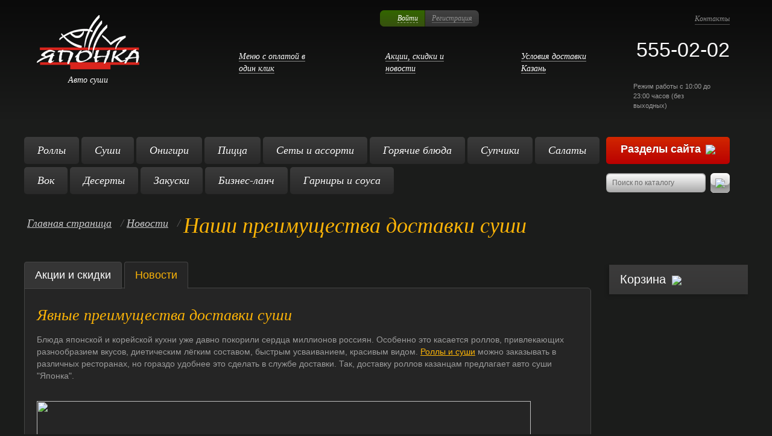

--- FILE ---
content_type: text/html; charset=utf-8
request_url: https://yaponka.su/blog/news/nashi-preimushchestva-dostavki-sushi/
body_size: 11392
content:
<!DOCTYPE html>
<html>
<head>
<!--[if IE]>
<script src="https://html5shiv.googlecode.com/svn/trunk/html5.js"></script>
<![endif]-->
<meta charset="utf-8">
<meta name="format-detection" content="telephone=no">

<title>Наши преимущества доставки суши</title>
	<meta name="robots" content="index, follow">
	<link rel="shortcut icon" href="/bitrix/templates/yaponka/favicon.ico" type="image/x-icon">
	<link rel="icon" href="/bitrix/templates/yaponka/favicon.ico" type="image/x-icon">

	<link href="/bitrix/templates/yaponka/assets/agmodal/agmodal.css" rel="stylesheet">
	<link href="/bitrix/templates/yaponka/assets/scrollpane/jscrollpane.css" rel="stylesheet">
	<link href="/bitrix/templates/yaponka/assets/owl/owl.carousel.css" rel="stylesheet">
	<link href="/bitrix/templates/yaponka/assets/fancybox/fancybox.css" rel="stylesheet">
	<link href="/bitrix/templates/yaponka/assets/likely/likely.css" rel="stylesheet">

	<link href="/bitrix/templates/yaponka/css/interface.css" rel="stylesheet">
	<link href="/bitrix/templates/yaponka/css/style.css" rel="stylesheet">
	<link href="/bitrix/templates/yaponka/css/style960.css" rel="stylesheet">
	<script type="text/javascript" src="https://code.jquery.com/jquery-latest.min.js"></script>
    
    <!--Перенес из футера из-за попап окна с акциями (ag-modal)-->
    <script type="text/javascript" src="/bitrix/templates/yaponka/assets/agmodal/agmodal.jquery.min.js"></script>
	<script type="text/javascript" src="/bitrix/templates/yaponka/assets/scrollpane/mousewheel.js"></script>
	<script type="text/javascript" src="/bitrix/templates/yaponka/assets/scrollpane/jscrollpane.min.js"></script>
	<script type="text/javascript" src="/bitrix/templates/yaponka/assets/fancybox/fancybox.pack.js"></script>
	<script type="text/javascript" src="/bitrix/templates/yaponka/assets/likely/likely.js"></script>
	<script type="text/javascript" src="/bitrix/templates/yaponka/assets/owl/owl.carousel.min.js"></script>
	<script type="text/javascript" src="/bitrix/templates/yaponka/js/main.js"></script>
    <!--Перенес из футера из-за попап окна с акциями (ag-modal)-->
    
	<meta http-equiv="Content-Type" content="text/html; charset=UTF-8" />
<meta name="robots" content="index, follow" />
<meta name="keywords" content="Суши, роллы" />
<meta name="description" content="Наши преимущества доставки суши - от авто суши Японка. Узнавайте о новых блюдах, интересных статьях, действующих акциях и скидках" />
<style type="text/css">.bx-composite-btn {background: url(/bitrix/images/main/composite/sprite-1x.png) no-repeat right 0 #e94524;border-radius: 15px;color: #fff !important;display: inline-block;line-height: 30px;font-family: "Helvetica Neue", Helvetica, Arial, sans-serif !important;font-size: 12px !important;font-weight: bold !important;height: 31px !important;padding: 0 42px 0 17px !important;vertical-align: middle !important;text-decoration: none !important;}@media screen   and (min-device-width: 1200px)   and (max-device-width: 1600px)   and (-webkit-min-device-pixel-ratio: 2)  and (min-resolution: 192dpi) {.bx-composite-btn {background-image: url(/bitrix/images/main/composite/sprite-2x.png);background-size: 42px 124px;}}.bx-composite-btn-fixed {position: absolute;top: -45px;right: 15px;z-index: 10;}.bx-btn-white {background-position: right 0;color: #fff !important;}.bx-btn-black {background-position: right -31px;color: #000 !important;}.bx-btn-red {background-position: right -62px;color: #555 !important;}.bx-btn-grey {background-position: right -93px;color: #657b89 !important;}.bx-btn-border {border: 1px solid #d4d4d4;height: 29px !important;line-height: 29px !important;}.bx-composite-loading {display: block;width: 40px;height: 40px;background: url(/bitrix/images/main/composite/loading.gif);}</style>
<script data-skip-moving="true">(function(w, d) {var v = w.frameCacheVars = {"CACHE_MODE":"HTMLCACHE","banner":{"url":"https:\/\/www.1c-bitrix.ru\/composite\/","text":"Быстро с 1С-Битрикс","bgcolor":"#3A424D","style":"white"},"storageBlocks":[],"dynamicBlocks":{"mobile_version":"7bb0edd98f22","FN6Srg":"d41d8cd98f00","auth":"9f54ec1ec3d1","oLJPsr":"d41d8cd98f00","xjSJeb":"89a5af8b0251"},"AUTO_UPDATE":true,"AUTO_UPDATE_TTL":0,"version":2};var inv = false;if (v.AUTO_UPDATE === false){if (v.AUTO_UPDATE_TTL && v.AUTO_UPDATE_TTL > 0){var lm = Date.parse(d.lastModified);if (!isNaN(lm)){var td = new Date().getTime();if ((lm + v.AUTO_UPDATE_TTL * 1000) >= td){w.frameRequestStart = false;w.preventAutoUpdate = true;return;}inv = true;}}else{w.frameRequestStart = false;w.preventAutoUpdate = true;return;}}var r = w.XMLHttpRequest ? new XMLHttpRequest() : (w.ActiveXObject ? new w.ActiveXObject("Microsoft.XMLHTTP") : null);if (!r) { return; }w.frameRequestStart = true;var m = v.CACHE_MODE; var l = w.location; var x = new Date().getTime();var q = "?bxrand=" + x + (l.search.length > 0 ? "&" + l.search.substring(1) : "");var u = l.protocol + "//" + l.host + l.pathname + q;r.open("GET", u, true);r.setRequestHeader("BX-ACTION-TYPE", "get_dynamic");r.setRequestHeader("X-Bitrix-Composite", "get_dynamic");r.setRequestHeader("BX-CACHE-MODE", m);r.setRequestHeader("BX-CACHE-BLOCKS", v.dynamicBlocks ? JSON.stringify(v.dynamicBlocks) : "");if (inv){r.setRequestHeader("BX-INVALIDATE-CACHE", "Y");}try { r.setRequestHeader("BX-REF", d.referrer || "");} catch(e) {}if (m === "APPCACHE"){r.setRequestHeader("BX-APPCACHE-PARAMS", JSON.stringify(v.PARAMS));r.setRequestHeader("BX-APPCACHE-URL", v.PAGE_URL ? v.PAGE_URL : "");}r.onreadystatechange = function() {if (r.readyState != 4) { return; }var a = r.getResponseHeader("BX-RAND");var b = w.BX && w.BX.frameCache ? w.BX.frameCache : false;if (a != x || !((r.status >= 200 && r.status < 300) || r.status === 304 || r.status === 1223 || r.status === 0)){var f = {error:true, reason:a!=x?"bad_rand":"bad_status", url:u, xhr:r, status:r.status};if (w.BX && w.BX.ready && b){BX.ready(function() {setTimeout(function(){BX.onCustomEvent("onFrameDataRequestFail", [f]);}, 0);});}w.frameRequestFail = f;return;}if (b){b.onFrameDataReceived(r.responseText);if (!w.frameUpdateInvoked){b.update(false);}w.frameUpdateInvoked = true;}else{w.frameDataString = r.responseText;}};r.send();var p = w.performance;if (p && p.addEventListener && p.getEntries && p.setResourceTimingBufferSize){var e = 'resourcetimingbufferfull';var h = function() {if (w.BX && w.BX.frameCache && w.BX.frameCache.frameDataInserted){p.removeEventListener(e, h);}else {p.setResourceTimingBufferSize(p.getEntries().length + 50);}};p.addEventListener(e, h);}})(window, document);</script>


<link href="/bitrix/cache/css/s1/yaponka/page_cde0b491bf11f7f72833b85931cf96ba/page_cde0b491bf11f7f72833b85931cf96ba_v1.css?1768122476397" type="text/css"  rel="stylesheet" />
<link href="/bitrix/cache/css/s1/yaponka/template_bbbddb23100be12d41c156d885d03566/template_bbbddb23100be12d41c156d885d03566_v1.css?17681211681032" type="text/css"  data-template-style="true" rel="stylesheet" />
<script>if(!window.BX)window.BX={};if(!window.BX.message)window.BX.message=function(mess){if(typeof mess==='object'){for(let i in mess) {BX.message[i]=mess[i];} return true;}};</script>
<script>(window.BX||top.BX).message({"JS_CORE_LOADING":"Загрузка...","JS_CORE_NO_DATA":"- Нет данных -","JS_CORE_WINDOW_CLOSE":"Закрыть","JS_CORE_WINDOW_EXPAND":"Развернуть","JS_CORE_WINDOW_NARROW":"Свернуть в окно","JS_CORE_WINDOW_SAVE":"Сохранить","JS_CORE_WINDOW_CANCEL":"Отменить","JS_CORE_WINDOW_CONTINUE":"Продолжить","JS_CORE_H":"ч","JS_CORE_M":"м","JS_CORE_S":"с","JSADM_AI_HIDE_EXTRA":"Скрыть лишние","JSADM_AI_ALL_NOTIF":"Показать все","JSADM_AUTH_REQ":"Требуется авторизация!","JS_CORE_WINDOW_AUTH":"Войти","JS_CORE_IMAGE_FULL":"Полный размер"});</script>

<script src="/bitrix/js/main/core/core.min.js?1720439648225422"></script>

<script>BX.Runtime.registerExtension({"name":"main.core","namespace":"BX","loaded":true});</script>
<script>BX.setJSList(["\/bitrix\/js\/main\/core\/core_ajax.js","\/bitrix\/js\/main\/core\/core_promise.js","\/bitrix\/js\/main\/polyfill\/promise\/js\/promise.js","\/bitrix\/js\/main\/loadext\/loadext.js","\/bitrix\/js\/main\/loadext\/extension.js","\/bitrix\/js\/main\/polyfill\/promise\/js\/promise.js","\/bitrix\/js\/main\/polyfill\/find\/js\/find.js","\/bitrix\/js\/main\/polyfill\/includes\/js\/includes.js","\/bitrix\/js\/main\/polyfill\/matches\/js\/matches.js","\/bitrix\/js\/ui\/polyfill\/closest\/js\/closest.js","\/bitrix\/js\/main\/polyfill\/fill\/main.polyfill.fill.js","\/bitrix\/js\/main\/polyfill\/find\/js\/find.js","\/bitrix\/js\/main\/polyfill\/matches\/js\/matches.js","\/bitrix\/js\/main\/polyfill\/core\/dist\/polyfill.bundle.js","\/bitrix\/js\/main\/core\/core.js","\/bitrix\/js\/main\/polyfill\/intersectionobserver\/js\/intersectionobserver.js","\/bitrix\/js\/main\/lazyload\/dist\/lazyload.bundle.js","\/bitrix\/js\/main\/polyfill\/core\/dist\/polyfill.bundle.js","\/bitrix\/js\/main\/parambag\/dist\/parambag.bundle.js"]);
</script>
<script>BX.Runtime.registerExtension({"name":"ui.dexie","namespace":"BX.Dexie3","loaded":true});</script>
<script>BX.Runtime.registerExtension({"name":"ls","namespace":"window","loaded":true});</script>
<script>BX.Runtime.registerExtension({"name":"fx","namespace":"window","loaded":true});</script>
<script>BX.Runtime.registerExtension({"name":"fc","namespace":"window","loaded":true});</script>
<script>(window.BX||top.BX).message({"LANGUAGE_ID":"ru","FORMAT_DATE":"DD.MM.YYYY","FORMAT_DATETIME":"DD.MM.YYYY HH:MI:SS","COOKIE_PREFIX":"BITRIX_SM","SERVER_TZ_OFFSET":"10800","UTF_MODE":"Y","SITE_ID":"s1","SITE_DIR":"\/"});</script>


<script  src="/bitrix/cache/js/s1/yaponka/kernel_main/kernel_main_v1.js?1768121868155575"></script>
<script src="/bitrix/js/ui/dexie/dist/dexie3.bundle.min.js?169779728088274"></script>
<script src="/bitrix/js/main/core/core_ls.min.js?16793385887365"></script>
<script src="/bitrix/js/main/core/core_frame_cache.min.js?172043948511210"></script>
<script>BX.setJSList(["\/bitrix\/js\/main\/core\/core_fx.js","\/bitrix\/js\/main\/session.js","\/bitrix\/js\/main\/pageobject\/pageobject.js","\/bitrix\/js\/main\/core\/core_window.js","\/bitrix\/js\/main\/date\/main.date.js","\/bitrix\/js\/main\/core\/core_date.js","\/bitrix\/js\/main\/utils.js"]);</script>
<script>BX.setCSSList(["\/bitrix\/templates\/yaponka\/components\/bitrix\/news\/blog\/bitrix\/news.detail\/.default\/style.css","\/bitrix\/components\/logictim\/popup.window\/templates\/.default\/style.css","\/bitrix\/templates\/yaponka\/components\/bitrix\/menu\/catalog_menu\/style.css","\/bitrix\/templates\/yaponka\/components\/bitrix\/breadcrumb\/navig\/style.css"]);</script>
<script type="text/javascript">
					(function () {
						"use strict";

						var counter = function ()
						{
							var cookie = (function (name) {
								var parts = ("; " + document.cookie).split("; " + name + "=");
								if (parts.length == 2) {
									try {return JSON.parse(decodeURIComponent(parts.pop().split(";").shift()));}
									catch (e) {}
								}
							})("BITRIX_CONVERSION_CONTEXT_s1");

							if (cookie && cookie.EXPIRE >= BX.message("SERVER_TIME"))
								return;

							var request = new XMLHttpRequest();
							request.open("POST", "/bitrix/tools/conversion/ajax_counter.php", true);
							request.setRequestHeader("Content-type", "application/x-www-form-urlencoded");
							request.send(
								"SITE_ID="+encodeURIComponent("s1")+
								"&sessid="+encodeURIComponent(BX.bitrix_sessid())+
								"&HTTP_REFERER="+encodeURIComponent(document.referrer)
							);
						};

						if (window.frameRequestStart === true)
							BX.addCustomEvent("onFrameDataReceived", counter);
						else
							BX.ready(counter);
					})();
				</script>



<script>var _ba = _ba || []; _ba.push(["aid", "16153120832c1b28927212b3ea27a44c"]); _ba.push(["host", "yaponka.su"]); (function() {var ba = document.createElement("script"); ba.type = "text/javascript"; ba.async = true;ba.src = (document.location.protocol == "https:" ? "https://" : "http://") + "bitrix.info/ba.js";var s = document.getElementsByTagName("script")[0];s.parentNode.insertBefore(ba, s);})();</script>



	<meta name="viewport" content="width=1000">
	<script type="text/javascript">(window.Image ? (new Image()) : document.createElement('img')).src = 'https://vk.com/rtrg?p=VK-RTRG-155859-4JZyk';</script>
<!-- Yandex.Metrika counter -->
<script type="text/javascript" >
   (function(m,e,t,r,i,k,a){m[i]=m[i]||function(){(m[i].a=m[i].a||[]).push(arguments)};
   var z = null;m[i].l=1*new Date();
   for (var j = 0; j < document.scripts.length; j++) {if (document.scripts[j].src === r) { return; }}
   k=e.createElement(t),a=e.getElementsByTagName(t)[0],k.async=1,k.src=r,a.parentNode.insertBefore(k,a)})
   (window, document, "script", "https://mc.yandex.ru/metrika/tag.js", "ym");

   ym(28431021, "init", {
        clickmap:true,
        trackLinks:true,
        accurateTrackBounce:true,
        webvisor:true
   });
</script>
<noscript><div><img src="https://mc.yandex.ru/watch/28431021" style="position:absolute; left:-9999px;" alt="" /></div></noscript>
<!-- /Yandex.Metrika counter -->
</head>
<body>
<div id="bxdynamic_mobile_version_start" style="display:none"></div>        <div id="bxdynamic_mobile_version_end" style="display:none"></div>

<div id="bxdynamic_FN6Srg_start" style="display:none"></div><div id="bxdynamic_FN6Srg_end" style="display:none"></div>
<div id="panel"></div>

<div class="to-top-btn"><i></i>Наверх</div>

<header>
	<span class="flower_left"></span>
	<span class="flower_right"></span>
	<div class="container">
		<span class="flower_center"></span>

		<div class="head-logo">
			<a href="/">
            	<img width="172" src="/images/template/head-logo.png" height="98" border="0">
<span>Авто суши</span>			</a>
		</div>

		<ul class="head-menu">
        	<li class="reservation"><a href="/terms/">Меню с оплатой в один клик</a></li>
<li class="mob-version"><a href="/blog/akcii/">Акции, скидки и новости</a></li>
<li class="menu-restuarant"><a href="/dostavka/">Условия доставки Казань</a></li>		</ul>

		<div class="head-contacts">
			<div class="cont_numb">
				<span class="numb_phone">555-02-02</span>			</div>
			<p>
	 Режим работы с 10:00 до 23:00 часов (без выходных)
</p>		</div>

		<div class="head-top">
			<!--авторизация-->
            	

<div class="auth" id="auth">


<a href="#" title="Войти" class="login_link"><i><span>Войти</span></i></a>
	<a href="/register/" title="Регистрация" rel="nofollow"><span>Регистрация</span></a>

<div class="login_block" >
    <form name="system_auth_form6zOYVN" method="post" target="_top" action="/blog/news/nashi-preimushchestva-dostavki-sushi/">
            <input type="hidden" name="backurl" value="/blog/news/nashi-preimushchestva-dostavki-sushi/" />
                <input type="hidden" name="AUTH_FORM" value="Y" />
        <input type="hidden" name="TYPE" value="AUTH" />
        				
						                        <br />
        
						<p>
							<label for="top_user_name">Логин:</label><br>
                            <input type="text" id="top_user_name" class="login_inp" name="USER_LOGIN" maxlength="50" value="" size="17" />
						</p>
						<p>
							<label for="top_user_pass">Пароль:</label><br>
                            <input type="password" id="top_user_pass" class="login_inp" name="USER_PASSWORD" maxlength="50" size="17" />
                            						</p>
						<p>
							<label>&nbsp;</label><br>
                            <input type="submit" name="Login" value="Войти" class="btn btn-grey"/>
						</p>
                        
                                                
                        						<p>
                            <input type="checkbox" id="USER_REMEMBER_frm" class="check_log" name="USER_REMEMBER" value="Y" />
                            <label for="USER_REMEMBER_frm" title="">Запомнить меня</label>
						</p>
                        						<p>
                            <noindex><a href="/auth/?forgot_password=yes&amp;backurl=%2Fblog%2Fnews%2Fnashi-preimushchestva-dostavki-sushi%2F" class="forgot_passw" rel="nofollow">Забыли пароль?</a></noindex>
						</p>
        
        
    </form>
    <div class="close-form"></div>
</div>


<script type="text/javascript">
$(document).ready(function () {
	$(".logout_link").click(function(event) {
		event.preventDefault();
		//alert("Событие клика");
		$("#logout_form").submit();
	});
	
//Открытие формы авторизации в шапке
	$('.login_link,.close-form').on('click', function() {
		$('.login_block').toggle();
	})

	$('.cabinet_link,.topcab_block').hover(function() {
		$('.topcab_block').show();
	}, function() {
		$('.topcab_block').hide();
	});
//Открытие формы авторизации в шапке
});
</script>


</div>



			<!-- авторизация -->

			<span class="location_map"><a href="/contacts/">Контакты</a></span>
		</div>

	</div>
</header>

<section class="top_navigation">
	<div class="container">

		<!--меню-->
        
		

<nav>
	<ul>
	
			<li class="has_sub" >
        	<a href="/catalog/roll/">Роллы</a>
            <div class="submenu">
            	<ul>
        
		
	
			<li ><a href="/catalog/rolly/">Роллы</a></li>
		
	
			<li ><a href="/catalog/rolly-v-tempure-zapechennye/">Роллы в темпуре запеченные</a></li>
		
	
			<li ><a href="/catalog/rolly-zapechenye/">Роллы запеченные</a></li>
		
	
			<li ><a href="/catalog/rolly-spaysi/">Роллы спайси</a></li>
		
	
			<li ><a href="/catalog/rolly-v-tempure/">Роллы в темпуре</a></li>
		
	    	</ul></div></li>
    
			<li class="has_sub" >
        	<a href="/catalog/sush/">Суши</a>
            <div class="submenu">
            	<ul>
        
		
	
			<li ><a href="/catalog/sushi/">Суши</a></li>
		
	
			<li ><a href="/catalog/sushi-spaysi/">Суши спайси</a></li>
		
	
			<li ><a href="/catalog/sushi-zapechennye/">Суши запеченные</a></li>
		
	    	</ul></div></li>
    
			<li ><a href="/catalog/onigir/">Онигири</a></li>
		
	
			<li ><a href="/catalog/pissa/">Пицца</a></li>
		
	
			<li ><a href="/catalog/sety-i-assorti/">Сеты и ассорти</a></li>
		
	
			<li ><a href="/catalog/goryachee/">Горячие блюда</a></li>
		
	
			<li ><a href="/catalog/supchiki/">Супчики</a></li>
		
	
			<li ><a href="/catalog/salaty/">Салаты</a></li>
		
	
			<li class="has_sub" >
        	<a href="/catalog/vok/">Вок</a>
            <div class="submenu">
            	<ul>
        
		
	
			<li ><a href="/catalog/vok-gotovyy/">Вок готовый</a></li>
		
	
			<li ><a href="/catalog/vok-sostavnoy/">Вок составной</a></li>
		
	    	</ul></div></li>
    
			<li ><a href="/catalog/deserty/">Десерты</a></li>
		
	
			<li ><a href="/catalog/zakuski/">Закуски</a></li>
		
	
			<li ><a href="/catalog/biznes-lanch/">Бизнес-ланч</a></li>
		
	
			<li class="has_sub" >
        	<a href="/catalog/garniry-i-sousa/">Гарниры и соуса</a>
            <div class="submenu">
            	<ul>
        
		
	
			<li ><a href="/catalog/garniry/">Гарниры</a></li>
		
	
			<li ><a href="/catalog/sousi/">Соуса</a></li>
		
	
        	</ul></div></li>
    	</ul>
</nav>


        
		<!--меню-->

		<div class="nav-right">
			<div class="right-menu">
				<a class="razdels-btn">Разделы сайта<img src="/bitrix/templates/yaponka/images/gamburger.png"></a>
				<div class="submenu">
                	<ul>
						


			<li><a href="/dostavka/">Условия доставки</a></li>
		
			<li><a href="/payments/">Оплата заказов</a></li>
		
			<li><a href="/blog/akcii/">Акции и скидки</a></li>
		
			<li><a href="/blog/news/" class="selected">Новости</a></li>
		
			<li><a href="/vakansii/">Вакансии</a></li>
		
			<li><a href="/contacts/">Контакты</a></li>
		
			<li><a href="https://booking.sbis.ru/delivery_single?widgetId=c5337c49-664a-4cbd-ad8a-ef1387e44fe5&pointId=176&bgCol=8BC34A&mainCol=FF5722">Меню с оплатой в один клик</a></li>
		


                    </ul>
				</div>
			</div>
			<div class="head-search">
<form action="/search/index.php">
<input type="text" name="q" value="" size="15" maxlength="50" placeholder="Поиск по каталогу" />            <button name="s" class="btn btn-grey"><img src="/bitrix/templates/yaponka/images/lupa.png"></button>
</form>
</div>		</div>

	</div>
</section>


<section class="breadcrumbs">
	<div class="container">
        <ul><li><a href="/">Главная страница</a></li><li><a href="/blog/news/">Новости</a></li><li class="current"><h1>Наши преимущества доставки суши</h1></li></ul>	</div>
</section>

<section>
	<div class="container">
		<div class="main "><!-- начало контента -->
       
			
<menu>
	<ul>
		        
            <li ><a href="/blog/akcii/">Акции и скидки</a></li>
                
            <li class="current"><a href="/blog/news/">Новости</a></li>
            </ul>
</menu>


                        
            			<div class="round_block content">
            			




				<article>
					<h2>Явные преимущества доставки суши</h2>
<p>
	 Блюда японской и корейской кухни уже давно покорили сердца миллионов россиян. Особенно это касается роллов, привлекающих разнообразием вкусов, диетическим лёгким составом, быстрым усваиванием, красивым видом. <a href="/catalog/roll/">Роллы и суши</a> можно заказывать в различных ресторанах, но гораздо удобнее это сделать в службе доставки. Так, доставку роллов казанцам предлагает авто суши "Японка".
</p>
<p>
</p>
<p style="text-align: left;">
 <img width="819" src="/upload/medialibrary/e6f/3sartamxrubwm59nlfbvyuwv27h298mq.jpg" height="285"><br>
</p>
<h3>Непревзойдённый вкус и сплошная выгода</h3>
<p>
	 Заказать роллы в Казани недорого можно самых разных видов. Например, они могут быть насыщенны морепродуктами (осьминоги, креветки, красная икра), рыбой (тунец, лосось, форель), овощами (болгарский перец, огурец). Выделим определённые виды роллов от Японки, которые вас могут привлечь: <a href="/catalog/roll/kaliforniya/">Калифорния ролл</a>, Филадельфия ролл, <a href="/catalog/roll/yaponka-roll/">Японка ролл</a>, Бонито спайс, Классика с лососем и многое другое.
</p>
<p>
	 Обозначим 4 главных причины заказать доставку набора роллов в Казани:
</p>
<ol>
	<li>
	<p>
		 Элементарное оформление заказа. Происходит в режиме онлайн через сайт либо по телефону. Сперва клиент знакомится с меню на сайте, выбирает оптимальные позиции, оформляет заявку с указанием следующей информации: время, адрес доставки, количество персон, способы оплаты, контактные данные. Стоит заметить, что меню на сайте включает детальное описание роллов, их составы, фотографии, потому ошибиться с выбором идеального блюда невозможно.
	</p>
 </li>
	<li>
	<p>
		 Приём предварительных заказов. Эта услуга выручает, когда только планируется мероприятие, например, корпоратив, вечеринка. Так, можно оформить заказ на нужную дату и больше не переживать, чем кормить участников застолья.
	</p>
 </li>
	<li>
	<p>
		 Высокое качество. Легко объясняется использованием только свежих продуктов, современного оборудования и огромным опытом поваров. При транспортировке японские блюда полностью сохраняют первоначальные качества, поскольку они находятся в специальных боксах, контейнерах.
	</p>
 </li>
	<li>
	<p>
		 Выгода. Если нужно осуществить заказ суши в Казани недорого, то следует обращаться только в службу доставки. Аналогичные позиции, представленные в ресторанах, выйдут 100% дороже. Кроме того, явной экономии будут способствовать различные акции, бонусы, скидки.
	</p>
 </li>
</ol>
<p>
</p>
<p>
	 Если эти причины убедили вас, чтобы <a href="/catalog/sush/">заказать суши</a>, тогда скорее обращайтесь к услугам авто суши "Японка". Мы располагаем большим выбором привычных и новых японских деликатесов. Вместе с ними абсолютно бесплатно предоставляются соус, имбирь, васаби. Оплату вы сможете произвести любым удобным способом.
</p>
<div>
	 Мы трудимся для вас каждый день: с 10:00 до 22:40.
</div>
 <br>				</article>





</div>


</div> <!-- Конец контента -->
			<!-- sidebar -->
        		<aside>
			
			<!-- корзина -->
			<div class="cart">
				<div class="cart-header">
					<a href="/personal/order/make/">Корзина</a><img src="/bitrix/templates/yaponka/images/basket/basket-icon.png">
				</div>
				
                <div id="bxdynamic_oLJPsr_start" style="display:none"></div><div id="bxdynamic_oLJPsr_end" style="display:none"></div>				
</div>

<div id="bxdynamic_xjSJeb_start" style="display:none"></div><script type="text/javascript">
$(document).ready(function(){ 
	$('.quant_plus, .quant_minus').click(function(){
		var id = $(this).attr("id"); //id элемента корзины
		var prod_id = $("input[name='quanity_"+id+"']").attr("id"); //id элемента
		var count = $("input[name='quanity_"+id+"']").val(); //количество элемента
		var action = $(this).attr("class"); //по классу клика определяем действие: + или -
		if(action == 'quant_plus') {var new_count = Number(count) + 1;}
		if(action == 'quant_minus') {var new_count = Number(count) - 1;}
		$.ajax({
			type: "POST",
			url: "/bitrix/templates/yaponka/components/bitrix/sale.basket.basket.small/basket/update.php",
			data: {
					element_id: id,
					prod_id: prod_id,
					elemeny_quanity: new_count,
					basket_url: "/personal/order/make/",
					order_url: "/personal/order/make/",
					main_page: "N",
						},
			success: function(html) {
				$(".cart").empty();
				$(".cart").append(html);
				}
		});		
	});
	

});

</script>

 <div id="bxdynamic_xjSJeb_end" style="display:none"></div> 


			<!-- корзина -->

			<!-- Фильтр -->
			
</div>
</section>

<footer>
	<div class="container">
		<div class="footer-info">
			© Японка. Авто суши «Японка»			<div class="social-list">
				<div class="social__item">
					<a href="https://vk.com/yaponka_kzn"target="_blank">
						<img src="/upload/ico/vk-logo-color.svg" alt="vk">
					</a>
				</div>
				<div class="social__item">
					<a href="https://wa.me/+79172207466" target="_blank">
						<img src="/upload/ico/wa-logo-color.svg" alt="whatsapp">
					</a>
				</div>
			</div>
		</div>

		<div class="footer-social">
			<div class="footer-social__inner">
				<div class="footer-app">
					<a href=https://apps.apple.com/ru/app/%D1%8F%D0%BF%D0%BE%D0%BD%D0%BA%D0%B0/id6443844236 target="_blank"><img style="width:130px;" src="/bitrix/templates/yaponka/images/appstore.png"; /></a>
					<a href="https://play.google.com/store/apps/details?id=ru.geo.ppmobile.yaponka" target="_blank"><img style="width:130px;" src="/bitrix/templates/yaponka/images/GooglePlay.png"; /></a>
					<a href="https://appgallery.huawei.com/app/C107054689" target="_blank"><img style="width:130px;" src="/bitrix/templates/yaponka/images/AppGallery.png"; /></a>
					</div>
<!-- 				<div class="social-list">
					<div class="social__item">
						<a href="https://vk.com/yaponka_kzn" target="_blank">
							<img src="/upload/ico/vk-logo-color.svg" alt="vk">
						</a>
					</div>
					<div class="social__item">
						<a href="https://wa.me/+79172207466" target="_blank">
							<img src="/upload/ico/wa-logo-color.svg" alt="whatsapp">
						</a>
					</div>
				</div> -->
			</div>
			<!-- <div class="likely likely-light">
				<div class="facebook">Поделиться</div>
				<div class="vkontakte">Поделиться</div>
			</div> -->
		</div>

		<div class="footer-third">
			<span class="foot-phone">
            	<span style="font-size: 11pt;">+7 (843) 262-03-38</span><br>
 <span style="font-size: 11pt;"> </span><span style="font-size: 11pt;">
+7 (917) 220-74-66</span>            </span>
			<p>
				<img src="/bitrix/templates/yaponka/images/foot-mobile.png">
				<a href="/m/">Перейти на мобильную<br>версию сайта</a>
			</p>
		</div>

		<div class="footer-four">
			<span>Принимаем <a href="/blog/news/varianty-oplaty-zakazov/">онлайн-оплату</a></span>
			<img src="/images/pay-foot-logo.png">
		</div>
		
	</div>
</footer>

<div id="bx-composite-banner"></div>

	
    
    


<!-- Yandex.Metrika counter -->
<script type="text/javascript">
    (function (d, w, c) {
        (w[c] = w[c] || []).push(function() {
            try {
                w.yaCounter28431021 = new Ya.Metrika({
                    id:28431021,
                    clickmap:true,
                    trackLinks:true,
                    accurateTrackBounce:true,
                    webvisor:true
                });
            } catch(e) { }
        });

        var n = d.getElementsByTagName("script")[0],
            s = d.createElement("script"),
            f = function () { n.parentNode.insertBefore(s, n); };
        s.type = "text/javascript";
        s.async = true;
        s.src = "https://mc.yandex.ru/metrika/watch.js";

        if (w.opera == "[object Opera]") {
            d.addEventListener("DOMContentLoaded", f, false);
        } else { f(); }
    })(document, window, "yandex_metrika_callbacks");
</script>
<noscript><div><img src="https://mc.yandex.ru/watch/28431021" style="position:absolute; left:-9999px;" alt="" /></div></noscript>
<!-- /Yandex.Metrika counter -->

<script>
(function(i,s,o,g,r,a,m){i['GoogleAnalyticsObject']=r;i[r]=i[r]||function(){
(i[r].q=i[r].q||[]).push(arguments)},i[r].l=1*new Date();a=s.createElement(o),
m=s.getElementsByTagName(o)[0];a.async=1;a.src=g;m.parentNode.insertBefore(a,m)
})(window,document,'script','https://www.google-analytics.com/analytics.js','ga');

ga('create', 'UA-76144631-1', 'auto');
ga('send', 'pageview');

</script>

<!-- Begin LeadBack code -->
<script>
var _emv = _emv || [];
_emv['campaign'] = '7ac52e3f2729d172f9f967c4';

(function() {
    var em = document.createElement('script'); em.type = 'text/javascript'; em.async = true;
    em.src = ('https:' == document.location.protocol ? 'https://' : 'http://') + 'leadback.ru/js/leadback.js';
    var s = document.getElementsByTagName('script')[0]; s.parentNode.insertBefore(em, s);
})();
</script>
<!-- End LeadBack code -->
</body>
</html><!--26f9950469699db010593056d4e8d1e7-->

--- FILE ---
content_type: text/css
request_url: https://yaponka.su/bitrix/templates/yaponka/css/interface.css
body_size: 5189
content:
input[type="text"],input[type="password"] {
	border-radius: 6px;
	height: 32px;
	padding: 0 10px;
	border: none;
	background: #a0a0a0;
	background: -moz-linear-gradient(top, #ffffff, #a9a9a9);
	background: -webkit-linear-gradient(top, #ffffff, #a9a9a9);
	background: linear-gradient(to bottom, #ffffff,#a9a9a9);
	box-shadow: inset 0px 1px 2px 0px rgba(0, 0, 0, 0.7);
	font-size: 12px;
	font-family: "Tahoma", Arial, Helvetica, sans-serif;
	color: #000;
	position: relative;
	vertical-align: middle;
}

input[type="text"]:focus,input[type="password"]:focus,textarea:focus {
	box-shadow: 0 0 0 2px #ffb500,inset 0px 1px 2px 0px rgba(0, 0, 0, 0.7);
	outline: none;
}

textarea{
	border-radius: 6px;
	padding: 5px 10px;
	border: none;
	box-shadow: inset 0px 1px 2px 0px rgba(0, 0, 0, 0.7);
	background: #a0a0a0;
	background: -moz-linear-gradient(top, #ffffff, #a9a9a9);
	background: -webkit-linear-gradient(top, #ffffff, #a9a9a9);
	background: linear-gradient(to bottom, #ffffff,#a9a9a9);
	font-size: 12px;
	font-family: "Tahoma", Arial, Helvetica, sans-serif;
	color: #000;
	position: relative;
	display: inline-block;
}

::-webkit-input-placeholder {color:#6a6a6a;opacity: 1; transition: opacity 0.3s ease;}
::-moz-placeholder {color:#6a6a6a;opacity: 1; transition: opacity 0.3s ease;}
:-moz-placeholder {color:#6a6a6a;opacity: 1; transition: opacity 0.3s ease;}
:-ms-input-placeholder {color:#6a6a6a;opacity: 1; transition: opacity 0.3s ease;}
:focus::-webkit-input-placeholder {opacity: 0; transition: opacity 0.3s ease;}
:focus::-moz-placeholder {opacity: 0; transition: opacity 0.3s ease;}
:focus:-moz-placeholder {opacity: 0; transition: opacity 0.3s ease;}
:focus:-ms-input-placeholder {opacity: 0; transition: opacity 0.3s ease;}

.btn{
	display: inline-block;
	vertical-align: middle;
	position: relative;
	cursor: pointer;
}

.btn:focus{
	outline:none;
}

.btn-grey {
	border-radius: 6px;
	padding: 8px 20px;
	position: relative;
	font-weight: bold;
	font-style: italic;
	text-shadow: 0px 1px 0px #cccccc;
	vertical-align: middle;
	font-family: Georgia, "Times New Roman", Times, serif;
	background: -moz-linear-gradient(top, #ffffff, #a7a7a7);
	background: -webkit-linear-gradient(top, #ffffff, #a7a7a7);
	background: linear-gradient(to bottom, #ffffff,#a7a7a7);
	border: 1px solid #b8b8b8;
	box-shadow: 0 1px 0 0 rgba(0,0,0,0.5),inset 0 -13px 1px 0 rgba(0,0,0,0.35),inset 0 -9px 7px 0 #fff;
}

.btn-grey:hover{
	box-shadow: 0 1px 0 0 rgba(0,0,0,0.5),inset 0 -13px 1px 0 rgba(0,0,0,0.35),inset 0 -13px 1px 0 #fff;
}

.btn-grey:active{
	box-shadow: inset 0 1px 0 0 rgba(0,0,0,0.5),inset 0 -13px 1px 0 rgba(0,0,0,0.35),inset 0 -13px 1px 0 #fff;
	top: 1px;
	border: none;
}

.btn-orange{
	border: none;
	border-radius: 6px;
	color: #ffebe1;
	font-family: "Tahoma", Arial, Helvetica, sans-serif;
	text-shadow: 0px -1px 0px rgba(0, 0, 0, 0.5);
	font-size: 14px;
	padding: 9px 20px;
	font-weight: bold;
	background: #ff3d00;
	background: -webkit-linear-gradient(top, #ffbc5f, #ff3d00 80%);
	background: linear-gradient(to bottom, #ffbc5f,#ff3d00 80%);
	box-shadow: 
		0 1px 1px 0 #4a0600,
		inset 0 -7px 7px 0 rgba(255, 255, 255, 0.2),
		inset 0 -15px 0 0 rgba(255, 30, 0, 0.95);
}

.btn-orange:hover{
	color: #ffebe1;
	box-shadow:
		0 1px 1px 0 #4a0600,
		inset 0 -15px 0px 0 rgba(255, 255, 255, 0.2),
		inset 0 -15px 0 0 rgba(255, 30, 0, 0.95);
}

.btn-orange:active{
	top: 1px;
	color: #ffebe1;
	box-shadow:
		inset 0 -15px 0px 0 rgba(255, 255, 255, 0.2),
		inset 0 -15px 0 0 rgba(255, 30, 0, 0.95),
		inset 0 1px 2px 0 rgba(0, 0, 0, 0.75);
}


.btn-red{
	border-radius: 6px;
	color: #ffffff;
	font-family: Georgia, "Times New Roman", Times, serif;
	padding: 8px 14px;
	position: relative;
	font-weight: bold;
	font-style: italic;
	background-color: #ff1500;
	box-shadow: 0 2px 1px 0 rgba(40, 2, 0, 0.75);
}

.btn-red:hover{
	background-color: #ff3f24;
}

.btn-red:active{
	background-color: #ff3f24;
	box-shadow: inset 0 1px 1px 0 rgba(0, 0, 0, 0.75);
	top: 1px;
}


/*forms*/
.vertical-form label{
	font-size: 16px;
	font-style: italic;
	font-family: Georgia, "Times New Roman", Times, serif;
	margin-bottom: 10px;
	display: inline-block;
}

.vertical-form label mark{
	background-color: transparent;
	color: #f94000;
}

.vertical-form input[type="text"]{
	display: block;
	width: 220px;
	margin-bottom: 30px;
}

.form-note{
	margin-top: 30px;
	line-height: 20px;
}

.form-note mark,.content .form-note mark{
	background-color: transparent;
	color: #f94000;
}

.check_block{
	margin-bottom: 20px;
}

.check_block input[type="checkbox"]{
	display: inline-block;
	vertical-align: top;
	width: 15px;
	height: 15px;
	position: relative;
	top: 3px;
	margin-right: 5px;
}

.check_block label{
	font-family: "Tahoma", Arial, Helvetica, sans-serif;
	font-style: normal;
}

.check_block label small{
	color: #cacacc;
	font-style: italic;
	font-family: Georgia, "Times New Roman", Times, serif;
}

.vertical-form textarea{
	height: 110px;
	display: block;
	margin-bottom: 30px;
}
/*forms*/

--- FILE ---
content_type: text/css
request_url: https://yaponka.su/bitrix/templates/yaponka/css/style.css
body_size: 58813
content:
/*reset*/
*,*:after,*:before{
	box-sizing: border-box;
	margin: 0;
	padding: 0;
}

h1, h2, h3, h4, h5, h6, p{
	max-height: 5000em;
}

article, aside, details, figcaption, figure, footer, header, hgroup, main, nav, section, summary {
	display: block;
}

.container:before,.row:before{
	content: " ";
	display: table;
}
.container:after,.row:after{
	content: " ";
	display: table;
	clear: both;
	transition: all 0.3s ease;
}

.s-2,.s-3,.s-4,.s-6{
	position: relative;
	min-height: 1px;
	float: left;
}

.s-2{width: 16.66666667%;}
.s-3{width: 25%;}
.s-4{width: 33.33333333%;}
.s-6{width: 50%;}

section,header, footer{
	position: relative;
	width: 100%;
	min-width:960px;
	max-width: 1920px;
	margin: 0 auto;
	overflow: hidden;
}
.vrez1{
	border: 3px solid red;
    border-bottom: 3px solid gray;
    border-right: 3px solid gray;
    padding: 15px;
	transition:1s;
}
.vrez1:hover{
	border: 3px solid gray;
    border-bottom: 3px solid red;
    border-right: 3px solid red;
	transition:1s;
}
.container{
	margin: 0 auto;
	width: 1200px;
	position: relative;
}

img{border:none;}

a{text-decoration: none;color: #FFF;}
a:hover{text-decoration: none;color: #FFF;}

.hidden{
	display: none;
}

label, input[type="button"], input[type="submit"], button {
	cursor: pointer;
}
/*reset*/

body{
	background-color: #1b1c1b;
	font-size: 14px;
	font-family: Tahoma, Geneva, sans-serif;
	color: #FFF;
}

/*header*/
header{
	background: #1b1c1b;
	background: -moz-linear-gradient(top, #0a0a0a, #1b1c1b);
	background: -o-linear-gradient(top, #0a0a0a, #1b1c1b);
	background: -webkit-linear-gradient(top, #0a0a0a, #1b1c1b);
	background: linear-gradient(to bottom, #0a0a0a,#1b1c1b);
	overflow: visible;
}

header .container{
	padding-right: 30px;
}

.flower_left {
	position: absolute;
	top: 0px;
	left: 0px;
	background: url(../images/flower_left.png) no-repeat 0 0;
	width: 75px;
	height: 48px;
	z-index: 9;
}
.flower_center{
	position:absolute;
	left:300px; top:0px;
	background:url(../images/flower_center.png) no-repeat 0 0;
	width:116px;
	height:30px;
}
.flower_right{
	position:absolute;
	right:0px; top:0px;
	background:url(../images/flower_right.png) no-repeat 0 0;
	width:138px;
	height:30px;
}

.head-logo{
	display: inline-block;
	vertical-align: top;
	padding: 19px 0px 0px 20px;
	text-align: center;
	font-size: 14px;
}

.head-logo span{
	color: #FFF;
	display: block;
	margin-top: 5px;
	font-family: Georgia, "Times New Roman", Times, serif;
	font-style: italic;
}

.head-menu{
	display: inline-block;
	vertical-align: top;
	height: 130px;
	margin-left: 70px;
	list-style: none;
	font-family: Georgia, "Times New Roman", Times, serif;
}

.head-menu li{
	display: inline-block;
	height: 100%;
	width: 210px;
	padding: 70px 0 0 90px;
	float: left;
}

.head-menu li a{
	color: #FFF;
	font-style: italic;
	line-height: 20px;
	border-bottom: 1px solid rgba(255,255,255,0.5);
}

.head-menu li a:hover{
	border-bottom: 1px solid rgb(255, 255, 255);
}

.head-menu .reservation{
	background: url(../images/head-link-1.png) bottom left no-repeat;
	margin-right: 33px;
}

.head-menu .mob-version{
	background: url(../images/head-link-2.png) bottom left no-repeat;
	margin-right: 15px;
}

.head-menu .menu-restuarant{
	background: url(../images/head-link-3.png) top left no-repeat;
	margin-right: 0px;
}

.head-contacts {
	display: inline-block;
	float: right;
	width: 200px;
	color: #707070;
	font-family: Tahoma, Geneva, sans-serif;
	line-height: 1.5em;
	padding-top: 65px;
	overflow: hidden;
	height: 1%;
	text-align: right;
}

.head-contacts .cont_numb {
	color: #fff;
	clear: both;
	line-height: 34px;
}

.head-contacts .numb_code {
	font-size: 15px;
	vertical-align: top;
	line-height: 1.5em;
	font-family: Georgia, "Times New Roman", Times, serif;
}

.head-contacts .numb_phone {
	font-size: 34px;
}

.head-contacts p {
	font-size: 11px;
	line-height: 16px;
	text-align: left;
	padding: 15px 0px 0px 40px;
}

.head-top{
	position: absolute;
	top: 17px;
	left: 0;
	padding-right: 30px;
	width: 100%;
}

/*	авторизация в шапке*/
.auth {
	height: 27px;
	font-family: Georgia, "Times New Roman", Times, serif;
	font-size: 12px;
	font-style: italic;
	float: left;
	border-radius: 7px;
	position: relative;
	z-index: 99;
	margin-left: 590px;
}

.auth>a {
	float: left;
	background: #303030;
	background: -webkit-linear-gradient(top, #424242, #323232);
	background: -moz-linear-gradient(top, #424242, #323232);
	background: -o-linear-gradient(top, #424242, #323232);
	background: linear-gradient(to bottom, #424242,#323232);
	height: 27px;
	position: relative;
	line-height: 26px;
	color: #919191;
	padding: 0 11px;
	z-index: 999;
	text-decoration: none;
	border-radius: 0px 7px 7px 0px;
}

.auth>a:first-child{
	border-radius: 7px 0px 0px 7px;
}

.auth a span {
	border-bottom: 1px solid #636363;
}

.auth a:hover span {
	border-bottom: none;
}

.auth a.login_link,.auth a.logout_link {
	background: #314f00;
	background-image: -moz-linear-gradient(top, #360, #375110);
	background-image: -o-linear-gradient(top, #360, #375110);
	background-image: -webkit-linear-gradient(top, #360, #375110);
	background-image: linear-gradient( to bottom, #360, #375110);
	color: #fff;
	border-right: 1px solid #1e3100;
}

.auth a.login_link span {
	border-bottom: 1px dashed #9aab80;
}

.auth a.logout_link span{
	border-bottom: 1px solid #FFF;
}

.auth a.cabinet_link span{
	border-bottom: 1px dashed #636363;
}

.auth a.cabinet_link:hover span{
	border-bottom: none;
}
.auth a.login_link i {
	background: url(../images/icon_login_link.gif) no-repeat 0 1px;
	padding-left: 18px;
}

.auth a.logout_link i {
	background: url(../images/chel.jpg) no-repeat 0 1px;
	padding-left: 18px;
}

.auth a.login_link:hover span {
	border-bottom: none;
}

.auth a.logout_link:hover span{
	border-bottom: none;
}

.login_block {
	display: none;
	position: absolute;
	top: 8px;
	left: 0px;
	background: #d2d2d2;
	background: -moz-linear-gradient(top, #f9f9f9, #bababa);
	background: -o-linear-gradient(top, #f9f9f9, #bababa);
	background: -webkit-linear-gradient(top, #f9f9f9, #bababa);
	background: linear-gradient(to bottom, #f9f9f9,#bababa);
	width: 335px;
	min-height: 50px;
	border-radius: 6px;
	z-index: 99;
	padding: 22px 0px 12px 16px;
	color: #5a5a5a;
	font-size: 14px;
}

.login_block label {
	margin-left: 3px;
	vertical-align: middle;
}

.login_block p {
	padding: 4px 6px 5px 0px;
	display: inline-block;
	vertical-align: middle;
}

.login_block input[type="text"],.login_block input[type="password"] {
	background: #bcbcbc;
	border: 1px solid #787878;
	box-shadow: none;
	height: 31px;
	width: 94px;
	padding: 0 5px;
	margin-top: 5px;
}

.login_block input[type="text"]:focus,.login_block input[type="password"]:focus {
	box-shadow: 0 0 0 2px #ffb500;
}

.login_block input.check_log {
	vertical-align: middle;
	margin: 1px 3px 0px 1px;
}

.auth .login_block a.forgot_passw {
	background: none;
	border-radius: 0px;
	color: #f30200;
	font-size: 14px;
	border-bottom: 1px solid #f30200;
	line-height: 1.2em;
	height: auto;
	padding: 0px;
	margin-left: 20px;
}

.auth .login_block a.forgot_passw:hover {
	border-bottom: none;
	padding-bottom: 1px;
}

.close-form{
	display: block;
	position: absolute;
	height: 19px;
	width: 19px;
	background: url(../images/close-icon.png);
	background-position: 0 0;
	cursor: pointer;
	right: 5px;
	top: 5px;
}

.close-form:hover{
	background-position: 0 -19px;
}

.topcab_block{
	display: none;
	position: absolute;
	top: 8px;
	left: 0px;
	background: #d2d2d2;
	background: -moz-linear-gradient(top, #f9f9f9, #bababa);
	background: -o-linear-gradient(top, #f9f9f9, #bababa);
	background: -webkit-linear-gradient(top, #f9f9f9, #bababa);
	background: linear-gradient(to bottom, #f9f9f9,#bababa);
	width: 260px;
	min-height: 50px;
	border-radius: 6px;
	z-index: 99;
	padding: 30px 20px 20px 20px;
	font-size: 12px;
	font-weight: bold;
	font-style: normal;
	font-family: Tahoma, Geneva, sans-serif;
}

.topcab_block .bonus-plane{
	margin: 0 -20px 0px -20px;
	background-color: #ff3d00;
	color: #FFF;
	padding: 6px 20px;
}

.topcab_block .bonus-plane a{
	text-decoration: underline;
}

.topcab_block .bonus-plane a:hover{
	text-decoration: none;
}

.topcab_block>span{
	color: #000;
	display: block;
	margin: 18px 0 8px 0;
}

.topcab_block ul{
	list-style: none;
}

.topcab_block ul li{
	padding-left: 18px;
	position: relative;
	margin-bottom: 6px;
}

.topcab_block ul li:before{
	content: '—';
	color: #8b8b8b;
	position: absolute;
	left: 0px;
	top: 2px;
}

.topcab_block ul li a{
	color: #006600;
	text-decoration: underline;
	font-family: Georgia, "Times New Roman", Times, serif;
	line-height: 18px;
	font-style: italic;
	font-weight: normal;
}

.topcab_block ul li a:hover{text-decoration: none;}
/*	авторизация в шапке*/

.location_map {
	float: right;
	font-family: Georgia, "Times New Roman", Times, serif;
	background: url(../images/icon_loc_map.gif) no-repeat 0 1px;
	font-size: 12px;
	height: 15px;
	margin-top: 7px;
	padding: 0px 0px 0px 40px;
	font-style: italic;
}
.location_map a {
	color: #8e8e8e;
	text-decoration: none;
	float: left;
	border-bottom: 1px solid #505050;
	padding-bottom: 1px;
}
.location_map a:hover {
	border-bottom: none;
}
/*header*/


/*top_navigation*/
.top_navigation{
	overflow: visible;
	padding-bottom: 24px;
}

nav {
	font-size: 18px;
	font-style: italic;
	font-family: Georgia, "Times New Roman", Times, serif;
	padding-top: 25px;
	position: relative;
	min-height: 40px;
	width: 960px;
	display: inline-block;
	vertical-align: top;
}

nav>ul {
	list-style-type: none;
	padding: 0px;
	margin: 0px;
}

nav>ul>li {
	display: block;
	background: #3b3b3b;
	background: -moz-linear-gradient(top, #3b3b3b, #292929);
	background: -o-linear-gradient(top, #3b3b3b, #292929);
	background: -webkit-linear-gradient(top, #3b3b3b, #292929);
	background: linear-gradient(to bottom, #3b3b3b,#292929);
	float: left;
	height: 45px;
	padding: 4px 6px;
	border-radius: 5px;
	margin: 5px 4px 0px 0px;
	position: relative;
}

nav ul li.has_sub a {
	border-radius: 5px 5px 0px 0px;
}

nav ul li.has_sub:hover a {
	padding-bottom: 10px;
}

nav>ul >li >a {
	float: left;
	text-decoration: none;
	font-size: 18px;
	line-height: 37px;
	padding: 0 16px;
	border-radius: 5px;
	position: relative;
	text-shadow: 0px -1px 0px #1f1f1f;
}

nav>ul>li:hover a {
	background: #fb4300;
}

nav ul .submenu {
	display: none;
	position: absolute;
	top: 50px;
	left: 6px;
	font-size: 14px;
	z-index: 99;
	background: #fb4300;
	background: -mozt-linear-gradient(top, #fb4300, #cf0400);
	background: -o-linear-gradient(top, #fb4300, #cf0400);
	background: -webkit-linear-gradient(top, #fb4300, #cf0400);
	background: linear-gradient(to bottom, #fb4300,#cf0400);
	border-radius: 0px 5px 5px 5px;
	padding: 6px 8px 7px 8px;
}

nav ul li:hover .submenu {
	display: block;
	min-width: 190px;
}

nav ul .submenu ul {
	list-style-type: none;
	padding: 0px;
	margin: 0px;
	width: 187px;
	padding: 13px 5px 15px 15px;
	background: #f7f2ee;
	min-height: 50px;
	position: relative;
	border-radius: 5px;
	box-shadow: 1px 1px 2px #781600;
}

nav ul .submenu ul li {
	display: block;
	position: relative;
	float: none;
	height: auto;
	border-radius: 0;
	margin: 0px;
	line-height: 1em;
	padding: 2px 0px 3px 13px;
	color: #8f8c89;
}

nav ul .submenu ul li:before{
	content: '–';
	position: absolute;
	top: 3px;
	left: -2px;
}

nav ul .submenu ul li a {
	float: none;
	background: none;
	padding: 0px;
	color: #000;
	text-shadow: none;
	line-height: 1.3em;
	text-decoration: underline;
}

nav ul .submenu ul li a:hover {
	text-decoration: none;
}

.main_banner_1_2 {
	width:49%;
}
.main_banner_1 {
	float:left;
}
.main_banner_2 {
	float:right;
}

.nav-right{
	float: right;
	padding-top: 30px;
	padding-right: 30px;
	display: inline-block;
	vertical-align: top;
}

.right-menu{
	position: relative;
	width: 205px;
}

.razdels-btn{
	display: inline-block;
	text-align: center;
	width: 100%;
	font-family: Tahoma, Geneva, sans-serif;

	font-size: 18px;
	font-weight: bold;
	background: #b90000;
	background: -moz-linear-gradient(top, #d12700, #b90000);
	background: -o-linear-gradient(top, #d12700, #b90000);
	background: -webkit-linear-gradient(top, #d12700, #b90000);
	background: linear-gradient(to bottom, #d12700,#b90000);
	border-radius: 5px;
	color: #FFF;
	height: 45px;
	padding: 10px 0px;
	text-shadow: 0 -1px 0 rgba(50,15,0,0.45);
	cursor: pointer;
}

.razdels-btn img{
	vertical-align: middle;
	margin-left: 8px;
}

.right-menu .submenu {
	display: none;
	position: absolute;
	top: 45px;
	left: 0px;
	width: 100%;
	font-size: 14px;
	z-index: 99;
	background: #b90000;
	background: -moz-linear-gradient(top, #b90000, #d12700);
	background: -o-linear-gradient(top, #b90000, #d12700);
	background: -webkit-linear-gradient(top, #b90000, #d12700);
	background: linear-gradient(to bottom, #b90000,#d12700);
	border-radius: 0px 0 5px 5px;
	padding: 6px 8px 7px 8px;
}

.right-menu .submenu ul {
	list-style-type: none;
	padding: 13px 5px 15px 15px;
	background: #f7f2ee;
	min-height: 50px;
	position: relative;
	border-radius: 5px;
	box-shadow: 1px 1px 2px #781600;
}

.right-menu .submenu ul li {
	display: block;
	position: relative;
	float: none;
	height: auto;
	border-radius: 0;
	margin: 0px;
	line-height: 1em;
	padding: 2px 0px 3px 13px;
	color: #8f8c89;
	font-family: Georgia, "Times New Roman", Times, serif;
	font-style: italic;
}

.right-menu .submenu ul li:before{
	content: '–';
	position: absolute;
	top: 3px;
	left: -2px;
}

.right-menu .submenu ul li a {
	float: none;
	background: none;
	padding: 0px;
	color: #000;
	text-shadow: none;
	line-height: 1.3em;
	text-decoration: underline;
}

.right-menu .submenu ul li a:hover {
	text-decoration: none;
}

.right-menu:hover .submenu{
	display: block;
}

.right-menu:hover .razdels-btn{
	border-radius: 5px 5px 0 0;
}

.head-search{
	display: block;
	width: 205px;
	margin-top: 15px;
}

.head-search input[type="text"]{
	width: 165px;
}

.head-search .btn{
	padding: 8px 8px;
	width: 32px;
	float: right;
	border: none;
}

.head-search .btn:active{
	box-shadow: inset 0 2px 0 0 rgba(0,0,0,0.5),inset 0 -13px 1px 0 rgba(0,0,0,0.35),inset 0 -13px 1px 0 #fff;
	top: 0px;
	padding-top: 9px;
	padding-bottom: 7px;
}

.head-search .btn img{
	vertical-align: middle;
}
/*top_navigation*/

.main{
	width: 940px;
	display: inline-block;
	vertical-align: top;
}
/*sidebar*/
aside{
	width: 230px;
	display: inline-block;
	vertical-align: top;
	float: right;
}

aside.has_menu{
	padding-top: 45px;
}

.home-main aside{
	width: 290px;
}

.side-links a{
	display: block;
	height: 87px;
	padding: 0px 0px 0px 28px;
	margin-bottom: 12px;
	border-radius: 7px;
	position: relative;
	overflow: hidden;
}

a.virtual_tour{
	background: #00277b url(../images/virtual_tour.jpg) no-repeat left top;
}

a.promo_gifts{
	background: #00277b url(../images/promo_gifts.jpg) no-repeat left top;
}
.side-links a h3,
.side-links a .title-h3{
	font-weight: bold;
	font-size: 16px;
	line-height: 1.2em;
	color: #fff;
	text-shadow: 0px 0px 4px #000;
	font-style: normal;
	padding: 16px 0px 1px 0px;
	margin-bottom: 5px;
}

.side-links a p{
	color: #001637;
	font-size: 12px;
	line-height: normal;
}

aside .cart{
	margin: 5px 0 40px 0;
}
/*sidebar*/

/*filter*/
.filter{
	background-color: #262626;
	margin-bottom: 40px;
	border-radius: 7px;
}

.fiilter-header{
	font-size: 17px;
	padding: 14px 0 14px 15px;
	background: #262626;
	background: -moz-linear-gradient(top, #434343, #262626);
	background: -o-linear-gradient(top, #434343, #262626);
	background: -webkit-linear-gradient(top, #434343, #262626);
	background: linear-gradient(to bottom, #434343,#262626);
	border-radius: 7px 7px 0 0;
}

.filter-titles{
	background-color: #f1f2e0;
	border-radius: 5px 5px 0 0;
	font-size: 11px;
	font-weight: bold;
	padding: 8px 15px;
}

.filter-titles .yes{
	color: #5e8b3b;
	margin-right: 12px;
}

.filter-titles .no{
	color: #ae2b21;
	margin-right: 12px;
}

.filter-titles .ing-name-title{
	color: #2e2e2f;
}

.filter-main{
	color: #2e2e2f;
	font-size: 11px;
	background-color: #fcfeef;
	padding: 10px 15px;
	border-radius: 0 0 5px 5px;
	box-shadow: inset 0 -40px 30px 0 rgba(0, 0, 0, 0.13),inset 0 30px 30px 0 rgba(0, 0, 0, 0.13);
}


.filter-main .ingredient{
	padding: 6px 0;
	border-bottom: 1px dashed #b3b3b3;
	margin: 0 15px 0 0;
}

.filter-main .ingredient input{
	margin-right: 22px;
}

.filter-main .ingredient span{
	vertical-align: top;
}

.filter-footer{
	padding: 14px 15px;
	background: #262626;
	background: -moz-linear-gradient(top, #262626, #262827);
	background: -o-linear-gradient(top, #262626, #262827);
	background: -webkit-linear-gradient(top, #262626, #262827);
	background: linear-gradient(to bottom, #262626,#262827);
	border-radius: 0 0 7px 7px;
}

.filter-footer .btn{
	font-size: 12px;
	padding: 7px 10px;
	margin-right: 16px;
}

.filter-footer .clear-filter{
	font-size: 12px;
	border-bottom: 1px dashed #FFF;
}

.filter-footer .clear-filter:hover{
	border-bottom: none;
}
/*filter*/


/*footer*/
footer{
	padding: 25px 0;
	margin-top: 58px;
	border-top: 1px solid #242424;
	background: #1a1a1a;
	background: -moz-linear-gradient(top, #1a1a1a, #121212);
	background: -o-linear-gradient(top, #1a1a1a, #121212);
	background: -webkit-linear-gradient(top, #1a1a1a, #121212);
	background: linear-gradient(to bottom, #1a1a1a,#121212);
}

footer .container {
	display: flex;
    justify-content: space-between;
    align-items: center;
}

.footer-info{
	font-size: 12px;
	line-height: 18px;
	color: #fafafa;
	/*margin-left: 12px;*/
	display: inline-block;
	vertical-align: top;
}
.footer-info a{
	text-decoration: underline;
}

.footer-info a:hover{
	text-decoration: none;
}

.footer-social iframe{
	width: 150px;
	height: 22px;
}

.footer-third{
	display: inline-block;
	/*margin-left: 100px;*/
}

.footer-third .foot-phone{
	font-size: 18px;
}

.footer-third .foot-phone small{
	display: inline-block;
	font-size: 12px;
	vertical-align: top;
	margin-top: 3px;
}

.footer-third p{
	position: relative;
	padding-left: 25px;
	margin-top: 5px;
}

.footer-third p img{
	position: absolute;
	left: 0;
	top: 8px;
}

.footer-third p a{
	font-size: 10px;
	line-height: 14px;
	color: #6f6f6f;
	text-decoration: underline;
}
.footer-third p a:hover{
	text-decoration: none;
}

.footer-call{
	display: inline-block;
	float: right;
	margin-top: 5px;
}

.footer-four{
	display: inline-block;
	vertical-align: top;
	/*margin-left: 80px;*/
}

.footer-four span{
	font-size: 12px;
	color: #6f6f6f;
}

.footer-four span a{
	border-bottom: 1px solid #6f6f6f;
	color: #6f6f6f;
}

.footer-four span a:hover{
	border-bottom: 1px solid transparent;
}

.footer-four img{
	display: block;
	margin-top: 10px;
}

.artena {
	display: flex;
	flex-direction: column;
	gap: 6px;
	font-size: 12px;
    line-height: 18px;
    color: #fafafa;
}

.artena img {
	width: 110px;
}

/*footer*/


/*home*/
.home-one{
	overflow: visible;
}

.home-slider{
	width: 100%;
	height: 350px;
	border-radius: 10px;
}

.home-slider .owl-stage-outer{
	border-radius: 10px;
}

.home-slide{
	width: 100%;
	height: 350px;
	position: relative;
}

.home-slide .bg-slide{
	position: relative;
	width: auto;
	height: 350px;
	border-radius: 10px;
}

.slider-price{
	position: absolute;
	top: 24px;
	left: 54px;
	z-index: 2;
	background: #f96f02;
	background: -moz-linear-gradient(top, #ffab00, #f96f02);
	background: -o-linear-gradient(top, #ffab00, #f96f02);
	background: -webkit-linear-gradient(top, #ffab00, #f96f02);
	background: linear-gradient(to bottom, #ffab00,#f96f02);
	padding: 7px;
	border-radius: 7px;
	font-size: 24px;
	color: #fff;
	font-family: Tahoma, Helvetica, sans-serif;
	font-weight: bold;
	text-shadow: 0px -1px 0px rgba(0, 0, 0, 0.45);
	opacity: 0;
	transform: translate(0px, -30px);
	transition: all 1.2s ease;
}
.slider-price img{
	margin-right: 5px;
}
.owl-item.active .slider-price{
	opacity: 1;
	transform: translate(0px, 0px);
}

.slider-links-block{
	position: absolute;
	bottom: 20px;
	left: 30px;
	background: rgba(0, 0, 0, 0.4);
	border-radius: 7px;
	padding: 25px 30px;
	max-width: 390px;
	opacity: 0;
	transform: translate(0px, 30px);
	transition: all 1.2s ease;
}
.owl-item.active .slider-links-block{
	opacity: 1;
	transform: translate(0px, 0px);
}
.slider-links-block a{
	display: block;
	font-family: Georgia, "Times New Roman", Times, serif;
	color: #FFF;
	font-weight: bold;
	font-style: italic;
}
.slider-links-block a:hover{
	text-decoration: underline;
}
.slider-cat-link{
	font-size: 16px;
	margin-bottom: 12px;
}
.slider-item-link{
	font-size: 36px;
	line-height: 40px;;
}
.home-slider .owl-prev{
	position: absolute;
	top: 145px;
	left: -13px;
	color: #FFF;
	height: 56px;
	width: 56px;
	border-radius: 50%;
	background: #2e3032;
	background: -moz-linear-gradient(top, #6e6e6e, #1c1e1f);
	background: -o-linear-gradient(top, #6e6e6e, #1c1e1f);
	background: -webkit-linear-gradient(top, #6e6e6e, #1c1e1f);
	background: linear-gradient(to bottom, #6e6e6e,#1c1e1f);
}
.home-slider .owl-prev:before{
	content: '';
	width: 8px;
	height: 12px;
	background: url(../images/slider/left.png);
	position: absolute;
	top: 0;
	left: 0;
	right: 0;
	bottom: 0;
	margin: auto;
}

.home-slider .owl-next{
	position: absolute;
	top: 145px;
	right: 240px;
	color: #FFF;
	height: 56px;
	width: 56px;
	border-radius: 50%;
	background: #2e3032;
	background: -moz-linear-gradient(top, #6e6e6e, #1c1e1f);
	background: -o-linear-gradient(top, #6e6e6e, #1c1e1f);
	background: -webkit-linear-gradient(top, #6e6e6e, #1c1e1f);
	background: linear-gradient(to bottom, #6e6e6e,#1c1e1f);
}

.home-slider .owl-next:before{
	content: '';
	width: 8px;
	height: 12px;
	background: url(../images/slider/right.png);
	position: absolute;
	top: 0;
	left: 0;
	right: 0;
	bottom: 0;
	margin: auto;
}

.home-slider .owl-nav>div{
	transition: transform 0.1s linear;
}
.home-slider .owl-nav>div:hover{
	-moz-transform: scale(0.97);
	-o-transform: scale(0.97);
	-webkit-transform: scale(0.97);
	-ms-transform: scale(0.97);
	transform: scale(0.97);
}

.home-slider .owl-nav>div.no-more{
	background: #262626;
	pointer-events: none;
}

	/*корзина*/
	.cart{
		width: 230px;
		box-shadow: -3px 3px 6px 0 rgba(0, 0, 0, 0.15);
		font-family: Tahoma, Helvetica, sans-serif;
		background: #999;
	}

	.cart-header{
		padding: 13px 18px;
		background: #3c3b3b;
		background: -moz-linear-gradient(top, #3c3b3b, #363636);
		background: -o-linear-gradient(top, #3c3b3b, #363636);
		background: -webkit-linear-gradient(top, #3c3b3b, #363636);
		background: linear-gradient(to bottom, #3c3b3b,#363636);
		position: relative;
	}

	.cart-header:before{
		content: '';
		width: 100%;
		height: 5px;
		background: url(../images/basket/top-bg.png) left bottom repeat-x;
		position: absolute;
		top: -5px;
		left: 0px;
	}

	.cart-header a{
		font-size: 20px;
		font-weight: normal;
		color: #FFF;
	}

	.cart-header a:hover{
		text-decoration: underline;
	}

	.cart-header img{
		margin-left: 10px;
		vertical-align: text-bottom;
	}

	.cart-footer{
		height: 60px;
		background: #3a3a3a;
		background: -moz-linear-gradient(top, #1c1d1f, #3a3a3a);
		background: -o-linear-gradient(top, #1c1d1f, #3a3a3a);
		background: -webkit-linear-gradient(top, #1c1d1f, #3a3a3a);
		background: linear-gradient(to bottom, #1c1d1f,#3a3a3a);
		position: relative;
		text-align: center;
	}

	.cart-footer .btn{
		margin-top: 13px;
	}

	.cart-footer:after{
		content: '';
		width: 100%;
		height: 5px;
		background: url(../images/basket/bottom-bg.png) left bottom repeat-x;
		position: absolute;
		bottom: -5px;
		left: 0px;
	}

	.cart-blank-inner{
		background: #f5f8e6;
		background: -moz-linear-gradient(bottom, #bcbdaf, #f5f8e6 40%);
		background: -o-linear-gradient(bottom, #bcbdaf, #f5f8e6 40%);
		background: -webkit-linear-gradient(bottom, #bcbdaf, #f5f8e6 40%);
		background: linear-gradient(to top, #bcbdaf,#f5f8e6 40%);
		padding: 0 20px;
	}

	.blank-up{
		color: #373737;
		font-size: 12px;
		line-height: 18px;
		padding: 7px 0;
		border-bottom: 1px dashed #8e8e8e;
	}

	.blank-bottom{
		border-top: 1px dashed #8e8e8e;
		padding: 7px 0 10px 0;
	}

	.blank-bottom ul{list-style: none;}

	.blank-bottom ul li{
		display: inline;
		padding-right: 10px;
		margin-right: 2px;
		position: relative;
	}

	.blank-bottom ul li:after{
		/*content: '/';*/
		position: absolute;
		right: 0;
		top: 3px;
		font-size: 11px;
		color: #676767;
	}

	.blank-bottom ul li a{
		font-size: 11px;
		line-height: 18px;
		color: #676767;
		text-decoration: underline;
	}

	.blank-bottom ul li a:hover{
		text-decoration: none;
	}

	.blank-middle{
		background: url(../images/basket/sush.png) 0px 12px no-repeat;
		padding: 13px 0 15px 78px;
		color: #676767;
	}

	.blank-middle a{
		font-size: 16px;
		color: #006600;
		border-bottom: 1px solid #81a77f;
	}

	.blank-middle a:hover{
		border-bottom: 1px solid transparent;
	}

	.blank-middle span{
		display: block;
		margin-top: 5px;
		font-size: 12px;
	}

	.cart-full-inner{
		background: #f5f8e6;
		background: -moz-linear-gradient(bottom, #bcbdaf, #f5f8e6 40%);
		background: -o-linear-gradient(bottom, #bcbdaf, #f5f8e6 40%);
		background: -webkit-linear-gradient(bottom, #bcbdaf, #f5f8e6 40%);
		background: linear-gradient(to top, #bcbdaf,#f5f8e6 40%);
		min-height: 180px;
	}

	.cart-full-inner ul{
		list-style: none;
	}

	.cart-full-inner ul li{
		padding: 9px 10px 9px 20px;
		border-bottom: 1px dashed #2d2d2f;
		background: #f5f8e6;
		background: -moz-linear-gradient(bottom, #e5e4d4, #f5f8e6);
		background: -o-linear-gradient(bottom, #e5e4d4, #f5f8e6);
		background: -webkit-linear-gradient(bottom, #e5e4d4, #f5f8e6);
		background: linear-gradient(to top, #e5e4d4,#f5f8e6);
	}

	.cart-full-inner .cart-item-link{
		color: #2f6122;
		font-size: 14px;
		font-style: italic;
		text-decoration: underline;
		font-family: Georgia, "Times New Roman", Times, serif;
		display: inline-block;
		max-width: 120px;
	}

	.cart-full-inner .cart-item-link:hover{
		text-decoration: none;
	}

	.cart-full-inner .cart-item-price{
		color: #000;
		display: inline-block;
		float: right;
		font-weight: bold;
	}

	.cart-full-inner .quantity{
		color: #5f5f58;
		font-family: Georgia, "Times New Roman", Times, serif;
		font-style: italic;
		font-size: 12px;
		margin-top: 4px;
	}

	.quantity .quant_minus{
		background: #000;
		border-radius: 50%;
		color: #FFF;
		width: 11px;
		height: 11px;
		display: inline-block;
		vertical-align: middle;
		cursor: pointer;
		position: relative;
	}
	.quantity .quant_minus:after{
		content: '-';
		position: absolute;
		left: 0;
		top: 0;
		right: 0;
		bottom: 0;
		margin: auto;
		width: 5px;
		height: 3px;
		font-size: 14px;
		line-height: 0;
	}

	.quantity .quant_plus{
		background: #ff0000;
		border-radius: 50%;
		color: #FFF;
		width: 11px;
		height: 11px;
		font-size: 14px;
		display: inline-block;
		vertical-align: middle;
		cursor: pointer;
		position: relative;
	}
	.quantity .quant_plus:after{
		content: '+';
		position: absolute;
		left: 0;
		top: 0;
		right: 0;
		bottom: 0;
		margin: auto;
		width: 9px;
		height: 3px;
		line-height: 0;
	}

	.quantity>span{
		display: inline-block;
		vertical-align: middle;
		margin: 0 5px;
	}

	.cart .cart-total{
		font-size: 12px;
		color: #FFF;
		background: #004d8b;
		background: -moz-linear-gradient(bottom, #004d8b, #0061b0);
		background: -o-linear-gradient(bottom, #004d8b, #0061b0);
		background: -webkit-linear-gradient(bottom, #004d8b, #0061b0);
		background: linear-gradient(to top, #004d8b,#0061b0);
		padding: 12px 10px 12px 20px;
	}
	.cart .cart-total em{
		color: #ffbc5f;
		font-weight: bold;
		font-style: normal;
	}
	/*корзина*/

.home-one .cart{
	z-index: 10;
	position: absolute;
	right: -22px;
	top: 10px;
}

.home-banner{
	margin: 20px 0;
}

.home-banner img{
	width: 100%;
	height: auto;
}


.home-products{
	padding-bottom: 35px;
}

.home-products h1{
	color: #fcb407;
	font-style: italic;
	font-family: Georgia, "Times New Roman", Times, serif;
	font-size: 24px;
	font-weight: normal;
	margin-bottom: 15px;
}

.product{
	width: 280px;
	background-color: #363636;
	border-radius: 7px;
	display: inline-block;
	vertical-align: top;
	margin-right: 21px;
}

.row .product:last-child{
	margin-right: 0px;
}

.product .thumb-wrapper{
	width: 100%;
	height: 147px;
	overflow: hidden;
	position: relative;
	border-radius: 7px;
}

.product .thumb-wrapper img{
	position: absolute;
	border-radius: 7px;
	z-index: 1;
	height: 147px;
	width: auto;
	left: 50%;
	-webkit-transform: translateX(-50%);
	-ms-transform: translateX(-50%);
	-o-transform: translateX(-50%);
	transform: translateX(-50%);
}

.fancy{
	display: block;
	position: relative;
	transition: all 0.3s ease;
	width: 100%;
	height: 100%;
}

.fancy:before,.fancy:after{
	content: '';
	position: absolute;
	width: 100%;
	height: 100%;
	left: 0px;
	top: 0px;
}

.fancy:before{
	background: rgba(0, 0, 0, 0.3);
	border-radius: 7px;
	opacity: 0;
	z-index: 2;
	transition: all 0.3s linear;
}

.fancy:hover:before{
	opacity: 1;
}

.fancy:after{
	/*background: url(../images/zoom.png) center center no-repeat;*/
	opacity: 0;
	z-index: 3;
	pointer-events: none;
	-moz-transform: translate(0, 20px);
	-o-transform: translate(0, 20px);
	-webkit-transform: translate(0, 20px);
	-ms-transform: translate(0, 20px);
	transform: translate(0, 20px);
	transition: all 0.3s ease;
}

.fancy:hover:after{
	opacity: 1;
	-moz-transform: translate(0, 0px);
	-o-transform: translate(0, 0px);
	-webkit-transform: translate(0, 0px);
	-ms-transform: translate(0, 0px);
	transform: translate(0, 0px);
}

.product .thumb-wrapper .product-weight{
	position: absolute;
	bottom: 10px;
	right: 12px;
	padding: 3px 6px;
	color: #FFF;
	font-size: 14px;
	border-radius: 4px;
	border: 2px solid #FFF;
	background: #eba800;
	background: -moz-linear-gradient(bottom, #cf7900, #fac900);
	background: -o-linear-gradient(bottom, #cf7900, #fac900);
	background: -webkit-linear-gradient(bottom, #cf7900, #fac900);
	background: linear-gradient(to top, #cf7900,#fac900);
	z-index: 3;
}

.product .product-info{
	padding: 15px 10px 40px 20px;
	position: relative;
}

.product .product-name{
	color: #e9b347;
	font-size: 18px;
	display: inline;
	border-bottom: 1px solid #ac8e52;
	font-style:italic;
	font-family:"Trebuchet MS", Arial, Helvetica, sans-serif;
}

.product .product-name:hover{
	border-bottom: 1px solid transparent;
}
.product .intro-text{
	font-family: Georgia, "Times New Roman", Times, serif;
	font-size: 12px;
	font-style: italic;
	line-height: 18px;
	color: #969696;
	margin: 10px 0;
}
.product_prices {
	position:absolute; 
	bottom:0px; 
	left:0px; 
	width: 100%;
}
.product .product-price{
	font-weight: bold;
	color: #FFF;
	font-size: 20px;
	padding-bottom: 7px;
	padding-left: 20px;
	float: left;
}
.producd-dicount {
	float: left;
	font-size: 16px;
	color: #969696;
	text-decoration: line-through;
	padding-top: 2px;
	padding-left: 20px;
}

.product .product-sale{
	float: left;
	font-size: 12px;
	color: #e9b347;
	padding-left: 20px;
	padding-top: 4px;
}

.product .product-sale strong{
	font-size: 14px;
	font-weight: bold;
}

.product .product-footer{
	background-color: #1c1c1c;
	box-shadow: inset 0 0 0 1px #111111;
	padding: 10px 20px;
	border-radius: 0 0 7px 7px;
}

.product .product-footer a{
	vertical-align: middle;
}

.product .product-footer .product-quantity{
	display: inline-block;
	vertical-align: middle;
	margin-left: 13px;
}

.product .product-footer .product-quantity input{
	width: 23px;
	height: 23px;
	background: #000;
	border-radius: 5px;
	border: 1px solid #2F2F2F;
	color: #d7d7d7;
	padding: 0 0px;
	text-align: center;
}

.product .product-footer .product-quantity label{
	font-size: 12px;
	color: #757575;

}

.product .product-footer .prod-in-cart{
	display: inline-block;
	vertical-align: middle;
	color: #979797;
	font-family: Georgia, "Times New Roman", Times, serif;
	font-size: 12px;
	font-style: italic;
	float: right;
}



.home-text{
	position: relative;
	display: inline-block;
	vertical-align: top;
	width: 860px;
	height: 185px;
	padding: 30px 35px;
	border: 1px solid #505050;
	font-family: Tahoma, Helvetica, sans-serif;
	color: #797979;
	font-size: 14px;
	line-height: 18px;
	margin-bottom: 80px;
	border-radius: 6px;
}

.home-text .scroll-section{
	height: 125px;
}

.home-text h2,
.title-h2{
	font-family: Georgia, "Times New Roman", Times, serif;
	font-size: 18px;
	font-style: italic;
	color: #fcb407;
	margin-bottom: 15px;
	font-weight: 600;
}

.home-text p{
	margin-bottom: 15px;
}

.cloud-corner {
	position: absolute;
	left: 12px;
	bottom: -12px;
	background: url(../images/scrollpane/corner.png) no-repeat 0 0;
	border-top: 1px solid #000;
	width: 11px;
	height: 12px;
}

.cloud-post{
	font-family: Tahoma, Helvetica, sans-serif;
	font-size: 18px;
	color: #FFF;
	position: absolute;
	bottom: -35px;
	left: 0px;
}

.about-full{
	position: absolute;
	bottom: -35px;
	right: 25px;
}

.about-full img{
	vertical-align: middle;
	margin-right: 5px;
	opacity: 0.5;
}

.about-full a{
	font-size: 12px;
	color: #909090;
	text-decoration: underline;
}

.about-full a:hover{
	text-decoration: none;
}

/*scrollpane*/
.jspVerticalBar{
	width: 5px;
	background: transparent;
}

.jspTrack{
	background: url(../images/scrollpane/dots.png) repeat-y center;
	position: relative;
}

.jspDrag{
	background:#848484;
	border-radius:2px;
}

.jspArrow{
	background:url(../images/scrollpane/arrows.png) no-repeat 0 0px;
	width:5px;
	height:3px;
	overflow:hidden;
	text-indent: -20000px;
	display: block;
	cursor: pointer;
}

.jspArrow.jspArrowDown,.jspArrow.jspDisabled.jspArrowDown{background-position:0 -4px;}

.jspVerticalBar .jspArrow{height: 3px;}

.jspVerticalBar .jspArrow:focus{outline: none;}

.jspArrow.jspDisabled {
	cursor: default;
	background: url(../images/scrollpane/arrows.png) no-repeat 0 0px;
}

.scroll-section:focus{outline: none;}
/*scrollpane*/


.news-block{
	background-color: #222222;
	padding: 25px 60px;
	border-radius: 7px;
	position: relative;
}

.news-block>h3{
	font-size: 18px;
	font-weight: normal;
	margin-left: -15px;
}

.news-block>h3 img{
	vertical-align: top;
	margin-left: 20px;
}

.news-block .full-blog-link{
	position: absolute;
	top: 25px;
	right: 50px;
	color: #909090;
	font-size: 12px;
	text-decoration: underline;
}

.news-block .full-blog-link:hover{
	text-decoration: none;
}

.news-block .full-blog-link:after{
	content: '→';
	position: absolute;
	top: 0px;
	left: 102%;
	font-weight: bold;
}


.news-slider{
	margin-top: 30px;
}

.news-slider article{
	position: relative;
	font-family: Georgia, "Times New Roman", Times, serif;
	font-style: italic;
	opacity: 0;
	transform: translate(20px, 0);
	transition: all 0.5s ease;
}

.news-slider .active article{
	opacity: 1;
}

.news-slider article date{
	font-size: 14px;
	color: #a8a39f;
}

.news-slider article h3,
.news-slider article .title-h3{
	margin-top: 3px;
	font-size: 18px;
	line-height: 27px;
	color: #6bc539;
	font-weight: normal;
}

.news-slider article h3 a,
.news-slider article .title-h3 a{
	color: #6bc539;
	border-bottom: 1px solid #6bc539;
}

.news-slider article h3 a:hover,
.news-slider article .title-h3 a:hover{
	border: none;
}

.news-slider .owl-prev{
	position: absolute;
	top: 35px;
	left: -40px;
	height: 25px;
	width: 25px;
	border-radius: 50%;
	background: url(../images/slider/n-left.png) 0 0 no-repeat;
	border: 2px solid #c8c8c8;
	opacity: 0.7;
}

.news-slider .owl-next{
	position: absolute;
	top: 35px;
	right: -40px;
	height: 25px;
	width: 25px;
	border-radius: 50%;
	background: url(../images/slider/n-right.png) 0 0 no-repeat;
	border: 2px solid #c8c8c8;
	opacity: 0.7;
}

.news-slider .owl-nav>div:hover{
	opacity: 1;
}

.news-slider .owl-nav>div.no-more{
	opacity: 0.3;
	pointer-events: none;
}
/*home*/

/*catalog*/
.round_block{
	background-color: #252525;
	border: 1px solid #454545;
	border-radius: 6px;
	padding: 35px 20px;
	margin-bottom: 40px;
}

.round_block.catalog{
	padding-right: 0px;
}

.catalog .product{
	margin-bottom: 32px;
}

.catalog-bottom-info{
	background-color: #222222;
	border-radius: 6px;
	padding: 30px 20px;
	margin-top: 40px;
}

.catalog-bottom-info h3{
	font-size: 18px;
	font-family: Georgia, "Times New Roman", Times, serif;
	color: #7b7b7b;
	font-style: italic;
	font-weight: normal;
	margin-bottom: 25px;
}

.catalog-bottom-info p{
	color: #a8a39f;
	margin-bottom: 15px;
}

.catalog-bottom-info a{
	color: #a8a39f;
	text-decoration: underline;
}

.catalog-bottom-info a:hover{
	text-decoration: none;
}

.pagination{
	text-align: center;
	margin: 10px 0;
}

.pagination ul{
	list-style: none;
	display: inline-block;
	margin: 0 80px;
}

.pagination ul li{
	display: inline-block;
	vertical-align: middle;
	width: 35px;
	height: 35px;
	margin: 0 5px;
	border-radius: 50%;
	font-size: 18px;
}

.pagination ul li a{
	display: block;
	width: 100%;
	height: 100%;
	padding-top: 5px;
	border-radius: 50%;
	background: #121212;
	border: 1px solid #454545;
}

.pagination ul li a:hover{
	border: 1px solid transparent;
	background: #e02c00;
	background: -moz-linear-gradient(bottom, #e00700, #e04b00);
	background: -o-linear-gradient(bottom, #e00700, #e04b00);
	background: -webkit-linear-gradient(bottom, #e00700, #e04b00);
	background: linear-gradient(to top,#e00700,#e04b00);
}

.pagination ul li.current{
	width: 63px;
	height: 63px;
	font-size: 36px;
	padding-top: 10px;
	background: #e02c00;
	background: -moz-linear-gradient(bottom, #e00700, #e04b00);
	background: -o-linear-gradient(bottom, #e00700, #e04b00);
	background: -webkit-linear-gradient(bottom, #e00700, #e04b00);
	background: linear-gradient(to top,#e00700,#e04b00);
	box-shadow: 0 -1px 0 2px #420500;
}

.pagination .prev-link,.pagination .next-link{
	color: #ffffff;
	font-family: Georgia, "Times New Roman", Times, serif;
	border-bottom: 1px solid #FFF;
	font-size: 18px;
	font-style: italic;
	position: relative;
}

.pagination .prev-link:hover,.pagination .next-link:hover{
	border-bottom: none;
}

.pagination .prev-link:before{
	content: '';
	position: absolute;
	left: -35px;
	top: 10px;
	width: 25px;
	height: 5px;
	background: url(../images/pag-prev.png) left top no-repeat;
	pointer-events: none;
}

.pagination .next-link:before{
	content: '';
	position: absolute;
	right: -35px;
	top: 10px;
	width: 25px;
	height: 5px;
	background: url(../images/pag-next.png) left top no-repeat;
	pointer-events: none;
}

menu{
	margin-bottom: -1px !important;
}

menu ul{
	list-style: none;
	margin:0;
}

menu ul li{
	display: inline-block;
    position: relative;
    background-color: #353535;
    font-size: 18px;
    color: #a7a7a8;
    border-style: solid;
    border-color: #454545;
    border-width: 1px 1px 0 1px;
    border-radius: 4px 4px 0 0;
    padding: 4px;
}
menu ul li {
    border-bottom: 1px solid #454545;
    margin-bottom: -1px;
}

menu ul li a{
	display: block;
    width: 100%;
    height: 100%;
    padding: 7px 13px;
    font-size: 18px;
    color: white;
    border-radius: 3px;
}

menu ul li a:hover {
   /* background: #e62700;
    background: -moz-linear-gradient(top, #f94200, #cf0500);
    background: -o-linear-gradient(top, #f94200, #cf0500);
    background: -webkit-linear-gradient(top, #f94200, #cf0500);
    background: linear-gradient(to bottom,#f94200,#cf0500);
	background:linear-gradient(to bottom,rgba(249, 66, 0, 0.7),rgba(207, 5, 0, 0.7));*/
	color: #fcb407;
}

menu ul li.current {
    background-color: #252525;
    border-bottom: 1px solid #252525 !important;
    pointer-events: none;
	
}
menu ul li.current > a {
    background: none;
    border-radius: 6px;
	height: 35px;
	color: #fcb407;
}

menu ul li:first-child:after{
	content: '';
	width: 5px;
	height: 5px;
	position: absolute;
	bottom: -5px;
	left: -1px;
	background-color: #252525;
	border-color: #454545;
	border-style: solid;
	border-width: 1px 0 0 1px;
}

menu ul li:first-child.current:after{
	border-width: 0 0 0 1px;
}
/*catalog*/

/*breadcrumbs*/
.breadcrumbs{
	padding: 0 0 15px 0;
}

.breadcrumbs ul{
	list-style: none;
	margin-left: 5px;
	width: 940px;
}

.breadcrumbs ul li{
	display: inline-block;
	padding-right: 20px;
	margin-right: 5px;
	margin-bottom: 10px;
	font-family: Georgia, "Times New Roman", Times, serif;
	font-style: italic;
	font-size: 18px;
	position: relative;
}

.breadcrumbs ul li:after{
	content: '/';
	color: #5e5e5e;
	position: absolute;
	right: 0;
	top:0;
}

.breadcrumbs ul li.current{
	vertical-align: top;
	margin-top: -7px;
}

.breadcrumbs ul li.current h1{
	color: #fcb407;
	font-size: 36px;
	vertical-align: sub;
	font-weight: normal;
}

.breadcrumbs ul li.current:after{
	content: '';
}

.breadcrumbs ul li a{
	color: #cacacc;
	text-decoration: underline;
}

.breadcrumbs ul li a:hover{
	text-decoration: none;
}
/*breadcrumbs*/

/*single*/
.related-title{
	font-size: 24px;
	font-style: italic;
	font-family: Georgia, "Times New Roman", Times, serif;
	font-weight: normal;
	margin-bottom: 20px;
}

.pr-det{
	position: relative;
}

.pr-det .pr-title{
	font-size: 20px;
	margin-bottom: 15px;
}

.pr-det .pr-weight{
	position: absolute;
	top: 35px;
	right: 25px;
	background-color: #0a0a0a;
	border-radius: 5px;
	padding: 7px 12px;
}

.pr-det .pr-weight:before{
	content: '';
	position: absolute;
	top: 4px;
	left: -45px;
	width: 34px;
	height: 24px;
	background: url(../images/ves.png) left top no-repeat;
}

.pr-det .pr-sostav{
	font-style: italic;
	color: #969696;
	font-size: 12px;
	font-family: Georgia, "Times New Roman", Times, serif;
	margin-bottom: 15px;
	width: 460px;
}

.pr-det .pr-old-price{
	display: inline-block;
	vertical-align: middle;
	font-size: 20px;
	color: #bebebe;
	text-decoration: line-through;
	margin-right: 25px;
}

.pr-det .pr-price{
	display: inline-block;
	vertical-align: middle;
	font-size: 20px;
	font-weight: bold;
	margin-right: 25px;
}

.pr-det .pr-quantity{
	display: inline-block;
	vertical-align: middle;
}

.pr-det .pr-quantity input{
	display: inline-block;
	vertical-align: middle;
	width: 23px;
	height: 23px;
	background: #000;
	border-radius: 5px;
	border: 1px solid #2F2F2F;
	color: #d7d7d7;
	padding: 0 0px;
	text-align: center;
	margin-left: 5px;
}

.pr-det .pr-quantity label{
	display: inline-block;
	vertical-align: middle;
	color: #757575;
	font-size: 12px;
	margin-right: 10px;
}

.pr-det .prod-in-cart{
	display: inline-block;
	vertical-align: middle;
	color: #969696;
	font-size: 12px;
	font-style: italic;
	font-family: Georgia, "Times New Roman", Times, serif;
}

.pr-det .pr-sale{
	display: inline-block;
	margin: 20px 0;
	font-size: 14px;
	color: #e9b347;
	background: #363636;
	padding: 12px 14px;
}

.pr-det .pr-sale strong{
	font-size: 17px;
	font-weight: bold;
}

.pr-det .pr-image{
	width: 100%;
	height: auto;
	border-radius: 10px;
	margin-bottom: 30px;
}

.pr-dop .pr-dop-title{
	font-size: 18px;
	color: #3A0506;
	font-family: Georgia, "Times New Roman", Times, serif;
	font-style: italic;
	font-weight: normal;
	margin-bottom: 20px;
}

.pr-dop{
	color: #a8a39f;
	max-width: 700px;
	padding: 0 35px 0 10px;
}

.pr-dop p{
	margin-bottom: 15px;
}
/*single*/

/*lk-history*/
.history-order{
	background-color: #363636;
	border-radius: 7px;
	margin-bottom: 40px;
}

.history-order .order-header{
	background-color: #1c1c1c;
	padding: 15px 20px;
	border-radius: 7px 7px 0 0;
	font-size: 18px;
}

.history-order .order-header span mark{
	color: #e9b347;
	background-color: transparent;
}

.history-order .order-header .order-status{
	font-size: 16px;
	font-weight: bold;
	float: right;
}
.order-status.status-in-progress{color: #ff0000;}
.order-status.status-ready{color: #67bd38;}

.history-order .order-list{
	padding: 15px 20px;
}

.history-order .order-item{
	padding: 15px 0;
	border-bottom: 1px dashed #a8a8a8;
}
.history-order .order-item:last-child{border: none;}

.history-order .order-item img{
	width: 115px;
	border-radius: 5px;
	box-shadow: 0 1px 0 0 rgba(0, 0, 0, 0.7);
	margin-right: 35px;
	height: auto;
	display: inline-block;
	vertical-align: top;
}

.history-order .order-item-info{
	display: inline-block;
	vertical-align: top;
	width: 550px;
}

.history-order .order-item-name{
	font-size: 18px;
	color: #e9b347;
	border-bottom: 1px solid #ac8e52;
}

.history-order .order-item-name:hover{
	border-bottom: 1px solid transparent;
}

.history-order .order-item-info p{
	margin-top: 7px;
	color: #969696;
	font-family: Georgia, "Times New Roman", Times, serif;
	font-style: italic;
}

.history-order .order-item-price{
	display: inline-block;
	vertical-align: top;
	float: right;
	font-size: 20px;
	font-weight: bold;
}

.history-order .order-footer{
	padding: 22px 20px 15px 20px;
	border-radius: 0 0 7px 7px;
	background-color: #1c1c1c;
	border: 1px solid #111111;
}

.history-order .order-totals{
	margin-bottom: 15px;
}

.history-order .order-totals span.total-items{
	margin-right: 50px;
}

.history-order .order-totals span mark{
	background-color: transparent;
	color: #f1ac09;
}

.history-order .order-totals span.all-total{
	float: right;
}

.history-order .order-hero{
	width: 370px;
	display: inline-block;
	vertical-align: top;
}

.history-order .order-hero span{
	color: #8b8b8b;
	display: block;
	margin-bottom: 5px;
}

.order-footer .btn{
	float: right;
	display: inline-block;
	vertical-align: top;
}
/*lk-history*/

/*reservation*/
.reserv-form textarea{
	width: 820px;
}

.table-sheme-title{
	font-style: italic;
	font-size: 24px;
	font-family: Georgia, "Times New Roman", Times, serif;
	color: #fcb407;
	margin: 50px 0 15px 0;
}

.table-sheme-img{
	width: 100%;
	height: auto;
}

.bottom-submenu{
	margin-top: 60px;
	list-style: none;
}

.bottom-submenu li{
	position: relative;
	margin-bottom: 15px;
	padding-left: 25px;
}

.bottom-submenu li a{
	color: #6bc539;
	font-size: 16px;
	font-family: Georgia, "Times New Roman", Times, serif;
	font-style: italic;
	text-decoration: underline;
}

.bottom-submenu li a:hover{
	text-decoration: none;
}

.bottom-submenu li:before{
	content: ' — ';
	color: #888888;
}
/*reservation*/

/*checkout*/
.main.checkout{
	width: 100% !important;
}

.checkout-form{
	width: 780px;
}

.checkout-form textarea{
	width: 740px;
}

.clear_cart{
	font-family: "Tahoma", Arial, Helvetica, sans-serif;
	font-size: 14px;
	font-style: normal;
	text-shadow: 0px -1px 0px rgba(0, 0, 0, 0.7);
	color: #FFF;
	background: #DDD;
	background: -moz-linear-gradient(top, #DDD, #a7a7a7);
	background: -o-linear-gradient(top, #DDD, #a7a7a7);
	background: -webkit-linear-gradient(top, #DDD, #a7a7a7);
	background: linear-gradient(to bottom, #DDD,#a7a7a7);
	margin-left: 20px;
}

.checkout-cart{
	margin-top: 55px;
	width: 740px;
}

.checkout-cart-header{
	padding: 13px 18px 20px 18px;
	background: #3c3b3b;
	position: relative;
}

.checkout-cart-header:before {
	content: '';
	width: 100%;
	height: 5px;
	background: url(../images/basket/top-bg.png) left bottom repeat-x;
	position: absolute;
	top: -5px;
	left: 0px;
}

.checkout-cart-total{
	font-size: 22px;
	padding-left: 35px;
	background: url(../images/basket/basket-icon.png) left 2px no-repeat;
}

.checkout-cart-total mark{
	background-color: transparent;
	color: #f1ac09;
}

.checkout-cart-delivery{
	float: right;
	font-size: 18px;
	padding-left: 45px;
	background: url(../images/basket/car.png) left 4px no-repeat;
}

.checkout-cart-delivery mark{
	background-color: transparent;
	color: #f1ac09;
}

.checkout-cart-item{
	padding: 15px 18px;
	border-bottom: 1px dashed #2d2d2f;
	background: #e5e4d5;
	background: -moz-linear-gradient(bottom, #e5e4d5, #ffffff);
	background: -o-linear-gradient(bottom, #e5e4d5, #ffffff);
	background: -webkit-linear-gradient(bottom, #e5e4d5, #ffffff);
	background: linear-gradient(to top, #e5e4d5,#ffffff);
}

.checkout-cart-item img{
	display: inline-block;
	width: 115px;
	height: auto;
	margin-right: 35px;
	box-shadow: 0 1px 0 0 rgba(0, 0, 0, 0.7);
	border-radius: 5px;
}

.checkout-item-info{
	display: inline-block;
	vertical-align: top;
	width: 300px;
}

.checkout-item-info a{
	font-size: 18px;
	color: #36530f;
	border-bottom: 1px solid #899a72;
}

.checkout-item-info a:hover{
	border-bottom: 1px solid transparent;
}

.checkout-item-info p{
	margin-top: 7px;
	color: #5b5b5b;
	font-family: Georgia, "Times New Roman", Times, serif;
	font-style: italic;
}

.checkout-item-price{
	display: inline-block;
	color: #252525;
	font-size: 20px;
	font-weight: bold;
	margin-top: 20px;
}

.checkout-item-quantity{
	display: inline-block;
	vertical-align: top;
	margin: 11px 0 0 20px;
}

.checkout-item-quantity span{
	color: #1a1a1a;
	display: inline-block;
	margin: 0 10px;
}

.checkout-item-quantity .quant-minus{
	background: #000;
	border-radius: 50%;
	color: #FFF;
	width: 18px;
	height: 18px;
	display: inline-block;
	vertical-align: middle;
	cursor: pointer;
	position: relative;
}

.checkout-item-quantity .quant-minus:after {
	content: '';
	position: absolute;
	left: 0;
	top: 0;
	right: 0;
	bottom: 0;
	margin: auto;
	width: 8px;
	height: 8px;
	background: url(../images/basket/minus.png) left top no-repeat;
}

.checkout-item-quantity .quant-plus{
	background: #ff0000;
	border-radius: 50%;
	color: #FFF;
	width: 18px;
	height: 18px;
	font-size: 14px;
	display: inline-block;
	vertical-align: middle;
	cursor: pointer;
	position: relative;
}

.checkout-item-quantity .quant-plus:after {
	content: '';
	position: absolute;
	left: 0;
	top: 0;
	right: 0;
	bottom: 0;
	margin: auto;
	width: 8px;
	height: 8px;
	background: url(../images/basket/plus.png) left top no-repeat;
}

.delete-item{
	display: inline-block;
	vertical-align: top;
	font-size: 11px;
	color: #5b5b5b;
	border-bottom: 1px dashed #5d5d5d;
	float: right;
	margin-top: 14px;
	margin-right: 27px;
	cursor: pointer;
	position: relative;
}

.delete-item:hover{
	color: #5b5b5b;
	border-bottom: 1px solid transparent;
}

.delete-item:after{
	content: '';
	position: absolute;
	right: -27px;
	top: -3px;
	background: url(../images/basket/delete.png) left top no-repeat;
	width: 20px;
	height: 20px;
}

.checkout-cart-footer{
	padding: 15px 18px;
	background: #3a3a3a;
	position: relative;
}

.checkout-cart-footer:after{
	content: '';
	width: 100%;
	height: 5px;
	background: url(../images/basket/bottom-bg.png) left bottom repeat-x;
	position: absolute;
	bottom: -5px;
	left: 0px;
}

.checkout-cart-footer span{
	margin-right: 20px;
}

.checkout-cart-footer span mark{
	background-color: transparent;
	color: #f1ac09;
}
/*checkout*/


/*blog*/
.intro{
	padding-left: 20px;
	margin-bottom: 32px;
}

.intro .intro-preview{
	display: inline-block;
	vertical-align: top;
	width: 112px;
	height: auto;
	border: 6px solid #353535;
	margin-right: 20px;
}

.intro .intro-content{
	display: inline-block;
	vertical-align: top;
	width: 700px;
}

.intro .intro-content date{
	color: #a8a39f;
	font-style: italic;
	font-family: Georgia, "Times New Roman", Times, serif;
}

.intro .intro-content h4{
	color: #6bc539;
	font-style: italic;
	font-family: Georgia, "Times New Roman", Times, serif;
	font-size: 18px;
	font-weight: normal;
	line-height: 27px;
	margin-bottom: 8px;
}

.intro .intro-content h4 a,
.intro .intro-content .title-h4 a{
	color: #6bc539;
	border-bottom: 1px solid #6bc539;
	text-decoration: none;
}

.intro .intro-content h4 a:hover,
.intro .intro-content .title-h4 a:hover{
	border-bottom: 1px solid transparent;
}

.intro .intro-content p{
	font-size: 12px;
	line-height: 20px;
}

.content{
	font-size: 14px;
	line-height: 20px;
	min-height: 500px;
}

.personal_round_block{
	min-height: 500px;
}

.content a{
	color: #fcb407;
	text-decoration: underline;
}

.content a:hover{
	text-decoration: none;
}

.content img{
	max-width: 100%;
}

.content p{
	margin-bottom: 32px;
}

.content h2{
	color: #fcb407;
	font-style: italic;
	font-family: Georgia, "Times New Roman", Times, serif;
	font-size: 26px;
	font-weight: normal;
	margin-bottom: 20px;
}

.content h3{
	color: #fcb407;
	font-style: italic;
	font-family: Georgia, "Times New Roman", Times, serif;
	font-size: 22px;
	font-weight: normal;
	line-height: 27px;
	margin-bottom: 20px;
}

.content h4{
	color: #fcb407;
	font-style: italic;
	font-family: Georgia, "Times New Roman", Times, serif;
	font-size: 18px;
	font-weight: normal;
	margin-bottom: 20px;
}

.content mark{
	background-color: transparent;
	color: #fcb407;
}

article.full img{
	max-width: 100%;
}

img.bordered{
	border: 6px solid #353535;
}

img.img-responsive{
	width: 100%;
	height: auto;
}

.map{
	border: 6px solid #353535;
	width: 100%;
	height: 300px;
	margin: 10px 0;
}
/*blog*/

/*контакты*/
.form-left{
	display: inline-block;
	vertical-align: top;
	width: 280px;
}

.form-right{
	display: inline-block;
	vertical-align: top;
	width: 400px;
}

.contacts-form textarea{
	width: 100%;
	height: 152px;
}
/*контакты*/

/*меню ресторана*/

.menu-razvorot{
	display: inline-block;
	vertical-align: top;
	margin: 20px 40px;
	width: 357px;
	background: url(../images/menu/bg.png) left top no-repeat;
	padding: 15px 10px;
}

.m-left{
	display: inline-block;
	float: left;
	width: 153px;
	height: 239px;
}

.m-right{
	display: inline-block;
	float: right;
	width: 153px;
	height: 239px;
}

.text-left,.text-right{
	font-style: italic;
	font-size: 18px;
	line-height: 24px;
	color: #FFF;
	font-family: Georgia, "Times New Roman", Times, serif;
	width: 165px;
	display: inline-block;
	vertical-align: top;
}

.text-left{
	padding: 15px 5px 0 5px;
}

.text-right{
	padding: 15px 0px 0 15px;
}
/*меню ресторана*/

/*about*/
.about-rest{
	padding: 0 23px;
}

.img-rest-1{
	width: 45%;
	height: 300px;
	float: left;
	border: 6px solid #353535;
}

.img-rest-2{
	width: 45%;
	height: 300px;
	float: right;
	border: 6px solid #353535;
}

.img-rest-1 img,.img-rest-2 img{
	width: 100%;
	height: 100%;
}

.img-rest-small{
	width: 151px;
	height: 115px;
	margin: 25px 19px 40px 0;
	display: inline-block;
	border: 6px solid #353535;
}

.img-rest-small:last-child{
	margin-right: 0px;
}
.img-rest-small img{
	width: 100%;
	height: 100%;
}

.about-map{
	width: 100%;
	height: 250px;
}
/*about*/







/*НОВЫЕ ПРАВКИ*/

.cloud-corner {
	border-top: 1px solid #1b1c1b;
}

.news-slider article {
	padding: 0 50px 0 2px;
}

.jspVerticalBar .jspArrow {
	height: 5px;
}

.jspArrow.jspArrowDown, .jspArrow.jspDisabled.jspArrowDown {
	background-position: 0 -6px;
}

.about-full a {
	text-decoration: none;
	border-bottom: 1px solid #909090;
}

.about-full a:hover{
	border-bottom: 1px solid transparent;
}

a.promo_gifts p{
	color: #561113;
}

.news-block .full-blog-link{
	border-bottom: 1px solid #909090;
	text-decoration: none;
}

.news-block .full-blog-link:hover{
	border-bottom: 1px solid transparent;
}

.footer-info a{
	text-decoration: none;
	border-bottom: 1px solid #FFF;
}

.footer-info a:hover{
	border-bottom: 1px solid transparent;
}

.footer-third p a{
	text-decoration: none;
	border-bottom: 1px solid #6f6f6f;
	line-height: normal;
}

.footer-third p a:hover{
	border-bottom: 1px solid transparent;
}

.footer-third p {
	line-height: 15px;
}

.footer-third p img {
	top: 7px;
}

.head-menu li a{
	position: relative;
}

.head-menu li a:before{
	content: '';
	width: 82px;
	height: 82px;
	position: absolute;
	left: -90px;
	top: -20px;
}

menu{
	margin-bottom: 0px;
}

menu ul li {
	border-bottom: 1px solid #454545;
	margin-bottom: -1px;
}

.head-logo img{
	 -moz-transform: rotateY(0deg);
	 -o-transform: rotateY(0deg);
	 -ms-transform: rotateY(0deg);
	 -webkit-transform: rotateY(0deg);
	 transform: rotateY(0deg);
	 transition: all 1.3s ease;
}

.head-logo img:hover{
 -moz-transform: rotateY(360deg);
 -o-transform: rotateY(360deg);
 -ms-transform: rotateY(360deg);
 -webkit-transform: rotateY(360deg);
 transform: rotateY(360deg);
}
/*НОВЫЕ ПРАВКИ*/

/*ДОБАВИЛ ДЛЯ БОНУСОВ*/
.product-bonus {
display: -moz-inline-stack;
display: inline-block;
font-size: 12px;
line-height: 1.2em;
color: #fdc100;
vertical-align: middle;
font-style: italic;
background: url(../images/line_gradus.png) no-repeat 0 3px;
padding: 1px 0px 0px 18px;
min-height: 27px;
}
.product-bonusstorage span {
display: block;
font-size: 14px;
line-height: 1.2em;
font-weight: bold;
font-style: normal;
}
/*ДОБАВИЛ ДЛЯ БОНУСОВ*/


/*Соц сети в футере*/
.likely>div{
	display: block;
	margin-bottom: 7px;
}

.likely .likely__widget+.likely__widget{
	margin-left: 0px;
}
/*Соц сети в футере*/

.to-top-btn{
	position: fixed;
	right: 10px;
	bottom: 10px;
	font-family: Georgia, "Times New Roman", Times, serif;
	font-size: 14px;
	font-style: italic;
	cursor: pointer;
	z-index: 5;
	background: #3a3a3b;
	padding: 8px 12px;
	border-radius: 2px;
	transition: all 0.3s ease;
	opacity: 0;
}

.to-top-btn.vis-btn{
	opacity: 1;
}
.to-top-btn:hover{
	background: #606062;
}

.to-top-btn i{
	width: 11px;
	height: 10px;
	background: url(../images/to-top.png);
	display: inline-block;
	margin-right: 5px;
}
/*стили для схемы брони столов*/
.tables{
	position: relative;
	margin-bottom: 40px;
}
.table-bg{
	width: 100%;
	height: auto;
	z-index: 1;
	position: relative;
}

.table-dot{
	position: absolute;
	z-index: 2;
	width: 16px;
	height: 16px;
	border-radius: 50%;
	background-color: #4ac426;
	transition: all 0.3s ease;
	-webkit-transform: scale(1);
	-moz-transform: scale(1);
	-o-transform: scale(1);
	-ms-transform: scale(1);
	transform: scale(1);
}

.table-dot:hover{
	background-color: #86fc64;
	-webkit-transform: scale(1.2);
	-moz-transform: scale(1.2);
	-o-transform: scale(1.2);
	-ms-transform: scale(1.2);
	transform: scale(1.2);
}

.dot-1{
	top: 30%;
	left: 21%;
}
.dot-2{
	top: 46%;
	left: 21%;
}
.dot-3{
	top: 80%;
	left: 21%;
}
.dot-4{
	top: 46%;
	left: 46%;
}
.dot-5{
	top: 21%;
	left: 62%;
}
.dot-6{
	top: 21%;
	left: 78%;
}
.dot-7{
	top: 52%;
	left: 78%;
}
.dot-8{
	top: 80%;
	left: 78%;
}

.dot-9{
	top: 70%;
	left: 75%;
}
/*стили для схемы брони столов*/

.add_inged_link {
	text-decoration:underline;
}
.intro-text .add_inredients, .add_inged_link .add_inredients {
	color:#e9b347;
	font-size:14px;
}
.category-text {
	font-family: Tahoma, Helvetica, sans-serif;
    color: #797979;
    font-size: 14px;
    line-height: 18px;
	margin-bottom:0px;
}

/*.social__item {
	filter: grayscale(1);
}

.social__item:hover {
	filter: grayscale(0);
}
*/
.social__item a {
	border-bottom: none;
}

.social__item img {
	width: 30px;
}

.social-list {
    display: flex;
    gap: 10px;
    flex-wrap: wrap;
    align-items: center;
    margin: 4px 0 0;
}

.footer-social__inner {
	display: flex;
	flex-direction: column;
	align-items: center;
	gap: 4px;
}
.category-text h2, h3, p, ul, .vrez1 {
    margin: 14px 20px 14px 0;
	color:#9b9b9b;
}
.category-text ul {
    margin-left: 40px;
}

.thumb-lupa {
  display: none;
  position: absolute;
  top: calc(50% - 10px);
  right: calc(50% - 10px);
  z-index: 1;
  opacity: .5;
  transition: 500ms;
}

.product .thumb-wrapper:hover .thumb-lupa {
	display: block;
}

.thumb-wrapper:hover > .thumb-lupa {
	opacity: 1;
	transition: 500ms;
}

--- FILE ---
content_type: text/css
request_url: https://yaponka.su/bitrix/templates/yaponka/css/style960.css
body_size: 1329
content:
@media screen and (max-width: 1200px){

	.container{width: 960px;}

	header .container{padding-right: 0px;}

	.head-logo{padding: 19px 0px 0px 0px;}

	.head-menu{margin-left: 17px;}

	.head-menu li{
		width: 170px;
		padding: 70px 0 0 90px;
		margin-right: 20px;
	}

	.head-top{padding-right: 0px;}

	.auth{margin-left: 530px;}

	nav{width: 750px;}

	nav>ul >li{padding: 4px 3px;}

	nav>ul >li >a{padding: 0 3px;}

	nav ul .submenu{left: 4px;}

	.nav-right{padding-right: 0px;}

	.product{width: 225px;margin-right: 15px;}

	.product .product-sale {
		margin-top: 0px;
		/*width: 50px;*/
		line-height: 14px;
		text-align: center;
	}

	.product .product-footer .prod-in-cart {
		margin: 0 0px 0px 125px;
		float: none;
	}

	.home-text{	width: 620px;}

	.footer-social{margin-left: 35px;}
	.footer-third{margin-left: 35px;}

	.main{width: 720px;}

	.round_block{padding: 35px 15px;	}
	.catalog .product{margin-right: 0px;}


	menu ul li a{
		padding: 8px 5px;
		font-size: 14px;
		color: #a7a7a8;
	}

	.history-order .order-item-info{width: 370px;}

	.reserv-form textarea{width: 680px;}

	.intro .intro-content{width: 500px;}

	.img-rest-1,.img-rest-2{height: 240px;}
	.img-rest-small{
		width: 110px;
		height: 82px;
		margin-right: 18px;
	}
	.breadcrumbs ul{
		width: 720px;
	}
	/*.product .thumb-wrapper img{width: 225px;}*/
}

--- FILE ---
content_type: application/x-javascript; charset=UTF-8
request_url: https://yaponka.su/blog/news/nashi-preimushchestva-dostavki-sushi/?bxrand=1770069221509
body_size: 3045
content:
{"js":["\/bitrix\/js\/ui\/dexie\/dist\/dexie3.bundle.js","\/bitrix\/js\/main\/core\/core_ls.js","\/bitrix\/js\/main\/core\/core_fx.js","\/bitrix\/js\/main\/core\/core_frame_cache.js"],"lang":{"LANGUAGE_ID":"ru","FORMAT_DATE":"DD.MM.YYYY","FORMAT_DATETIME":"DD.MM.YYYY HH:MI:SS","COOKIE_PREFIX":"BITRIX_SM","SERVER_TZ_OFFSET":"10800","UTF_MODE":"Y","SITE_ID":"s1","SITE_DIR":"\/","USER_ID":"","SERVER_TIME":1770069222,"USER_TZ_OFFSET":0,"USER_TZ_AUTO":"Y","bitrix_sessid":"c327a0e77b83d6540f85da6728680e4a"},"css":["\/bitrix\/components\/logictim\/popup.window\/templates\/.default\/style.css","\/bitrix\/templates\/yaponka\/components\/bitrix\/menu\/catalog_menu\/style.css","\/bitrix\/templates\/yaponka\/components\/bitrix\/breadcrumb\/navig\/style.css","\/bitrix\/templates\/yaponka\/components\/bitrix\/news\/blog\/bitrix\/news.detail\/.default\/style.css"],"htmlCacheChanged":false,"isManifestUpdated":false,"dynamicBlocks":[{"ID":"bxdynamic_mobile_version","CONTENT":"","HASH":"d41d8cd98f00","PROPS":{"ID":"mobile_version","CONTAINER_ID":null,"USE_BROWSER_STORAGE":false,"AUTO_UPDATE":true,"USE_ANIMATION":false,"CSS":[],"JS":[],"BUNDLE_JS":[],"BUNDLE_CSS":[],"STRINGS":[]}},{"ID":"bxdynamic_oLJPsr","CONTENT":"\t\t\t\t\u003C!-- Если ничего нет в корзине --\u003E\r\n                \t\t\t\t\u003Cdiv class=\u0022cart-blank-inner\u0022\u003E\r\n\t\t\t\t\t\u003Cdiv class=\u0022blank-up\u0022\u003E\tВаша корзина пока пуста.\u003Cbr \/\u003EУчаствуйте в выгодной системе накопительных баллов на сайте:\u003C\/div\u003E\r\n\t\t\t\t\t\u003Cdiv class=\u0022blank-middle\u0022\u003E\r\n\t\t\t\t\t\t\u003Ca href=\u0022\/blog\/news\/2\u0022\u003EО системе накопительных баллов\u003C\/a\u003E\r\n\t\t\t\t\t\u003C\/div\u003E\r\n\t\t\t\t\t\u003Cdiv class=\u0022blank-bottom\u0022\u003E\r\n\t\t\t\t\t\t\u003Cul\u003E\r\n\t\t\t\t\t\t\t\u003Cli\u003E\u003Ca href=\u0022\/dostavka\/\u0022\u003EУсловия доставки\u003C\/a\u003E\u003C\/li\u003E \u003Cbr \/\u003E\r\n\t\t\t\t\t\t\t\u003Cli\u003E\u003Ca href=\u0022\/blog\/news\/preimushchestva-registratsii\/\u0022\u003EПреимущества регистрации\u003C\/a\u003E\u003C\/li\u003E\r\n\t\t\t\t\t\t\u003C\/ul\u003E\r\n\t\t\t\t\t\u003C\/div\u003E\r\n\t\t\t\t\u003C\/div\u003E\r\n                \u003Cdiv class=\u0022cart-footer\u0022\u003E\r\n\t\t\t\t\u003C\/div\u003E\r\n                \t\t\t\t\u003C!-- Если ничего нет в корзине --\u003E\r\n\r\n\t\t\t\t\u003C!-- Если есть товары в корзине --\u003E\r\n                \t\t\t\t\u003C!-- Если есть товары в корзине --\u003E\r\n\t\t\t\t\r\n                ","HASH":"251982b11097","PROPS":{"ID":"oLJPsr","CONTAINER_ID":null,"USE_BROWSER_STORAGE":false,"AUTO_UPDATE":true,"USE_ANIMATION":true,"CSS":[],"JS":[],"BUNDLE_JS":[],"BUNDLE_CSS":[],"STRINGS":[]}}],"spread":[]}